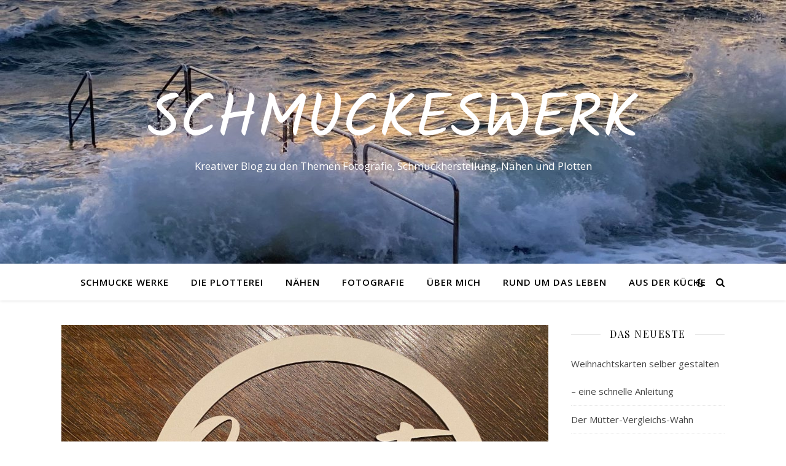

--- FILE ---
content_type: text/html; charset=UTF-8
request_url: http://schmuckeswerk.de/2021/01/
body_size: 20559
content:
<!DOCTYPE html>
<html lang="de">
<head>
	<meta charset="UTF-8">
	<meta name="viewport" content="width=device-width, initial-scale=1.0" />
	<link rel="profile" href="https://gmpg.org/xfn/11">

<title>Januar 2021 &#8211; schmuckeswerk</title>
<meta name='robots' content='max-image-preview:large' />

            <script data-no-defer="1" data-ezscrex="false" data-cfasync="false" data-pagespeed-no-defer data-cookieconsent="ignore">
                var ctPublicFunctions = {"_ajax_nonce":"808fb82df1","_rest_nonce":"10e888dd78","_ajax_url":"\/wp-admin\/admin-ajax.php","_rest_url":"http:\/\/schmuckeswerk.de\/wp-json\/","data__cookies_type":"none","data__ajax_type":"rest","text__wait_for_decoding":"Decoding the contact data, let us a few seconds to finish. Anti-Spam by CleanTalk","cookiePrefix":"","wprocket_detected":false}
            </script>
        
            <script data-no-defer="1" data-ezscrex="false" data-cfasync="false" data-pagespeed-no-defer data-cookieconsent="ignore">
                var ctPublic = {"_ajax_nonce":"808fb82df1","settings__forms__check_internal":"0","settings__forms__check_external":"0","settings__forms__search_test":"1","blog_home":"http:\/\/schmuckeswerk.de\/","pixel__setting":"3","pixel__enabled":false,"pixel__url":"https:\/\/moderate3-v4.cleantalk.org\/pixel\/d41e1d9b4400b68a5c1de85c39dca124.gif","data__email_check_before_post":"1","data__cookies_type":"none","data__key_is_ok":true,"data__visible_fields_required":true,"data__to_local_storage":{"apbct_cookies_test":"%7B%22cookies_names%22%3A%5B%22apbct_timestamp%22%2C%22apbct_site_landing_ts%22%5D%2C%22check_value%22%3A%22bac3a98eeb1ed829d0d45d521b2f3c6e%22%7D","apbct_site_landing_ts":"1768881731","apbct_timestamp":"1768881731","apbct_urls":"{\"schmuckeswerk.de\/2021\/01\/\":[1768881731]}"},"wl_brandname":"Anti-Spam by CleanTalk","wl_brandname_short":"CleanTalk","ct_checkjs_key":1401668266}
            </script>
        <link rel='dns-prefetch' href='//moderate.cleantalk.org' />
<link rel='dns-prefetch' href='//fonts.googleapis.com' />
<link rel='dns-prefetch' href='//maxcdn.bootstrapcdn.com' />
<link rel="alternate" type="application/rss+xml" title="schmuckeswerk &raquo; Feed" href="http://schmuckeswerk.de/feed/" />
<link rel="alternate" type="application/rss+xml" title="schmuckeswerk &raquo; Kommentar-Feed" href="http://schmuckeswerk.de/comments/feed/" />
<style id='wp-img-auto-sizes-contain-inline-css' type='text/css'>
img:is([sizes=auto i],[sizes^="auto," i]){contain-intrinsic-size:3000px 1500px}
/*# sourceURL=wp-img-auto-sizes-contain-inline-css */
</style>
<link rel='stylesheet' id='colorboxstyle-css' href='http://schmuckeswerk.de/wp-content/plugins/link-library/colorbox/colorbox.css?ver=6.9' type='text/css' media='all' />
<link rel='stylesheet' id='sbi_styles-css' href='http://schmuckeswerk.de/wp-content/plugins/instagram-feed/css/sbi-styles.min.css?ver=6.8.0' type='text/css' media='all' />
<style id='wp-emoji-styles-inline-css' type='text/css'>

	img.wp-smiley, img.emoji {
		display: inline !important;
		border: none !important;
		box-shadow: none !important;
		height: 1em !important;
		width: 1em !important;
		margin: 0 0.07em !important;
		vertical-align: -0.1em !important;
		background: none !important;
		padding: 0 !important;
	}
/*# sourceURL=wp-emoji-styles-inline-css */
</style>
<style id='wp-block-library-inline-css' type='text/css'>
:root{--wp-block-synced-color:#7a00df;--wp-block-synced-color--rgb:122,0,223;--wp-bound-block-color:var(--wp-block-synced-color);--wp-editor-canvas-background:#ddd;--wp-admin-theme-color:#007cba;--wp-admin-theme-color--rgb:0,124,186;--wp-admin-theme-color-darker-10:#006ba1;--wp-admin-theme-color-darker-10--rgb:0,107,160.5;--wp-admin-theme-color-darker-20:#005a87;--wp-admin-theme-color-darker-20--rgb:0,90,135;--wp-admin-border-width-focus:2px}@media (min-resolution:192dpi){:root{--wp-admin-border-width-focus:1.5px}}.wp-element-button{cursor:pointer}:root .has-very-light-gray-background-color{background-color:#eee}:root .has-very-dark-gray-background-color{background-color:#313131}:root .has-very-light-gray-color{color:#eee}:root .has-very-dark-gray-color{color:#313131}:root .has-vivid-green-cyan-to-vivid-cyan-blue-gradient-background{background:linear-gradient(135deg,#00d084,#0693e3)}:root .has-purple-crush-gradient-background{background:linear-gradient(135deg,#34e2e4,#4721fb 50%,#ab1dfe)}:root .has-hazy-dawn-gradient-background{background:linear-gradient(135deg,#faaca8,#dad0ec)}:root .has-subdued-olive-gradient-background{background:linear-gradient(135deg,#fafae1,#67a671)}:root .has-atomic-cream-gradient-background{background:linear-gradient(135deg,#fdd79a,#004a59)}:root .has-nightshade-gradient-background{background:linear-gradient(135deg,#330968,#31cdcf)}:root .has-midnight-gradient-background{background:linear-gradient(135deg,#020381,#2874fc)}:root{--wp--preset--font-size--normal:16px;--wp--preset--font-size--huge:42px}.has-regular-font-size{font-size:1em}.has-larger-font-size{font-size:2.625em}.has-normal-font-size{font-size:var(--wp--preset--font-size--normal)}.has-huge-font-size{font-size:var(--wp--preset--font-size--huge)}.has-text-align-center{text-align:center}.has-text-align-left{text-align:left}.has-text-align-right{text-align:right}.has-fit-text{white-space:nowrap!important}#end-resizable-editor-section{display:none}.aligncenter{clear:both}.items-justified-left{justify-content:flex-start}.items-justified-center{justify-content:center}.items-justified-right{justify-content:flex-end}.items-justified-space-between{justify-content:space-between}.screen-reader-text{border:0;clip-path:inset(50%);height:1px;margin:-1px;overflow:hidden;padding:0;position:absolute;width:1px;word-wrap:normal!important}.screen-reader-text:focus{background-color:#ddd;clip-path:none;color:#444;display:block;font-size:1em;height:auto;left:5px;line-height:normal;padding:15px 23px 14px;text-decoration:none;top:5px;width:auto;z-index:100000}html :where(.has-border-color){border-style:solid}html :where([style*=border-top-color]){border-top-style:solid}html :where([style*=border-right-color]){border-right-style:solid}html :where([style*=border-bottom-color]){border-bottom-style:solid}html :where([style*=border-left-color]){border-left-style:solid}html :where([style*=border-width]){border-style:solid}html :where([style*=border-top-width]){border-top-style:solid}html :where([style*=border-right-width]){border-right-style:solid}html :where([style*=border-bottom-width]){border-bottom-style:solid}html :where([style*=border-left-width]){border-left-style:solid}html :where(img[class*=wp-image-]){height:auto;max-width:100%}:where(figure){margin:0 0 1em}html :where(.is-position-sticky){--wp-admin--admin-bar--position-offset:var(--wp-admin--admin-bar--height,0px)}@media screen and (max-width:600px){html :where(.is-position-sticky){--wp-admin--admin-bar--position-offset:0px}}

/*# sourceURL=wp-block-library-inline-css */
</style><style id='wp-block-heading-inline-css' type='text/css'>
h1:where(.wp-block-heading).has-background,h2:where(.wp-block-heading).has-background,h3:where(.wp-block-heading).has-background,h4:where(.wp-block-heading).has-background,h5:where(.wp-block-heading).has-background,h6:where(.wp-block-heading).has-background{padding:1.25em 2.375em}h1.has-text-align-left[style*=writing-mode]:where([style*=vertical-lr]),h1.has-text-align-right[style*=writing-mode]:where([style*=vertical-rl]),h2.has-text-align-left[style*=writing-mode]:where([style*=vertical-lr]),h2.has-text-align-right[style*=writing-mode]:where([style*=vertical-rl]),h3.has-text-align-left[style*=writing-mode]:where([style*=vertical-lr]),h3.has-text-align-right[style*=writing-mode]:where([style*=vertical-rl]),h4.has-text-align-left[style*=writing-mode]:where([style*=vertical-lr]),h4.has-text-align-right[style*=writing-mode]:where([style*=vertical-rl]),h5.has-text-align-left[style*=writing-mode]:where([style*=vertical-lr]),h5.has-text-align-right[style*=writing-mode]:where([style*=vertical-rl]),h6.has-text-align-left[style*=writing-mode]:where([style*=vertical-lr]),h6.has-text-align-right[style*=writing-mode]:where([style*=vertical-rl]){rotate:180deg}
/*# sourceURL=http://schmuckeswerk.de/wp-includes/blocks/heading/style.min.css */
</style>
<style id='wp-block-list-inline-css' type='text/css'>
ol,ul{box-sizing:border-box}:root :where(.wp-block-list.has-background){padding:1.25em 2.375em}
/*# sourceURL=http://schmuckeswerk.de/wp-includes/blocks/list/style.min.css */
</style>
<style id='wp-block-paragraph-inline-css' type='text/css'>
.is-small-text{font-size:.875em}.is-regular-text{font-size:1em}.is-large-text{font-size:2.25em}.is-larger-text{font-size:3em}.has-drop-cap:not(:focus):first-letter{float:left;font-size:8.4em;font-style:normal;font-weight:100;line-height:.68;margin:.05em .1em 0 0;text-transform:uppercase}body.rtl .has-drop-cap:not(:focus):first-letter{float:none;margin-left:.1em}p.has-drop-cap.has-background{overflow:hidden}:root :where(p.has-background){padding:1.25em 2.375em}:where(p.has-text-color:not(.has-link-color)) a{color:inherit}p.has-text-align-left[style*="writing-mode:vertical-lr"],p.has-text-align-right[style*="writing-mode:vertical-rl"]{rotate:180deg}
/*# sourceURL=http://schmuckeswerk.de/wp-includes/blocks/paragraph/style.min.css */
</style>
<style id='global-styles-inline-css' type='text/css'>
:root{--wp--preset--aspect-ratio--square: 1;--wp--preset--aspect-ratio--4-3: 4/3;--wp--preset--aspect-ratio--3-4: 3/4;--wp--preset--aspect-ratio--3-2: 3/2;--wp--preset--aspect-ratio--2-3: 2/3;--wp--preset--aspect-ratio--16-9: 16/9;--wp--preset--aspect-ratio--9-16: 9/16;--wp--preset--color--black: #000000;--wp--preset--color--cyan-bluish-gray: #abb8c3;--wp--preset--color--white: #ffffff;--wp--preset--color--pale-pink: #f78da7;--wp--preset--color--vivid-red: #cf2e2e;--wp--preset--color--luminous-vivid-orange: #ff6900;--wp--preset--color--luminous-vivid-amber: #fcb900;--wp--preset--color--light-green-cyan: #7bdcb5;--wp--preset--color--vivid-green-cyan: #00d084;--wp--preset--color--pale-cyan-blue: #8ed1fc;--wp--preset--color--vivid-cyan-blue: #0693e3;--wp--preset--color--vivid-purple: #9b51e0;--wp--preset--gradient--vivid-cyan-blue-to-vivid-purple: linear-gradient(135deg,rgb(6,147,227) 0%,rgb(155,81,224) 100%);--wp--preset--gradient--light-green-cyan-to-vivid-green-cyan: linear-gradient(135deg,rgb(122,220,180) 0%,rgb(0,208,130) 100%);--wp--preset--gradient--luminous-vivid-amber-to-luminous-vivid-orange: linear-gradient(135deg,rgb(252,185,0) 0%,rgb(255,105,0) 100%);--wp--preset--gradient--luminous-vivid-orange-to-vivid-red: linear-gradient(135deg,rgb(255,105,0) 0%,rgb(207,46,46) 100%);--wp--preset--gradient--very-light-gray-to-cyan-bluish-gray: linear-gradient(135deg,rgb(238,238,238) 0%,rgb(169,184,195) 100%);--wp--preset--gradient--cool-to-warm-spectrum: linear-gradient(135deg,rgb(74,234,220) 0%,rgb(151,120,209) 20%,rgb(207,42,186) 40%,rgb(238,44,130) 60%,rgb(251,105,98) 80%,rgb(254,248,76) 100%);--wp--preset--gradient--blush-light-purple: linear-gradient(135deg,rgb(255,206,236) 0%,rgb(152,150,240) 100%);--wp--preset--gradient--blush-bordeaux: linear-gradient(135deg,rgb(254,205,165) 0%,rgb(254,45,45) 50%,rgb(107,0,62) 100%);--wp--preset--gradient--luminous-dusk: linear-gradient(135deg,rgb(255,203,112) 0%,rgb(199,81,192) 50%,rgb(65,88,208) 100%);--wp--preset--gradient--pale-ocean: linear-gradient(135deg,rgb(255,245,203) 0%,rgb(182,227,212) 50%,rgb(51,167,181) 100%);--wp--preset--gradient--electric-grass: linear-gradient(135deg,rgb(202,248,128) 0%,rgb(113,206,126) 100%);--wp--preset--gradient--midnight: linear-gradient(135deg,rgb(2,3,129) 0%,rgb(40,116,252) 100%);--wp--preset--font-size--small: 13px;--wp--preset--font-size--medium: 20px;--wp--preset--font-size--large: 36px;--wp--preset--font-size--x-large: 42px;--wp--preset--spacing--20: 0.44rem;--wp--preset--spacing--30: 0.67rem;--wp--preset--spacing--40: 1rem;--wp--preset--spacing--50: 1.5rem;--wp--preset--spacing--60: 2.25rem;--wp--preset--spacing--70: 3.38rem;--wp--preset--spacing--80: 5.06rem;--wp--preset--shadow--natural: 6px 6px 9px rgba(0, 0, 0, 0.2);--wp--preset--shadow--deep: 12px 12px 50px rgba(0, 0, 0, 0.4);--wp--preset--shadow--sharp: 6px 6px 0px rgba(0, 0, 0, 0.2);--wp--preset--shadow--outlined: 6px 6px 0px -3px rgb(255, 255, 255), 6px 6px rgb(0, 0, 0);--wp--preset--shadow--crisp: 6px 6px 0px rgb(0, 0, 0);}:where(.is-layout-flex){gap: 0.5em;}:where(.is-layout-grid){gap: 0.5em;}body .is-layout-flex{display: flex;}.is-layout-flex{flex-wrap: wrap;align-items: center;}.is-layout-flex > :is(*, div){margin: 0;}body .is-layout-grid{display: grid;}.is-layout-grid > :is(*, div){margin: 0;}:where(.wp-block-columns.is-layout-flex){gap: 2em;}:where(.wp-block-columns.is-layout-grid){gap: 2em;}:where(.wp-block-post-template.is-layout-flex){gap: 1.25em;}:where(.wp-block-post-template.is-layout-grid){gap: 1.25em;}.has-black-color{color: var(--wp--preset--color--black) !important;}.has-cyan-bluish-gray-color{color: var(--wp--preset--color--cyan-bluish-gray) !important;}.has-white-color{color: var(--wp--preset--color--white) !important;}.has-pale-pink-color{color: var(--wp--preset--color--pale-pink) !important;}.has-vivid-red-color{color: var(--wp--preset--color--vivid-red) !important;}.has-luminous-vivid-orange-color{color: var(--wp--preset--color--luminous-vivid-orange) !important;}.has-luminous-vivid-amber-color{color: var(--wp--preset--color--luminous-vivid-amber) !important;}.has-light-green-cyan-color{color: var(--wp--preset--color--light-green-cyan) !important;}.has-vivid-green-cyan-color{color: var(--wp--preset--color--vivid-green-cyan) !important;}.has-pale-cyan-blue-color{color: var(--wp--preset--color--pale-cyan-blue) !important;}.has-vivid-cyan-blue-color{color: var(--wp--preset--color--vivid-cyan-blue) !important;}.has-vivid-purple-color{color: var(--wp--preset--color--vivid-purple) !important;}.has-black-background-color{background-color: var(--wp--preset--color--black) !important;}.has-cyan-bluish-gray-background-color{background-color: var(--wp--preset--color--cyan-bluish-gray) !important;}.has-white-background-color{background-color: var(--wp--preset--color--white) !important;}.has-pale-pink-background-color{background-color: var(--wp--preset--color--pale-pink) !important;}.has-vivid-red-background-color{background-color: var(--wp--preset--color--vivid-red) !important;}.has-luminous-vivid-orange-background-color{background-color: var(--wp--preset--color--luminous-vivid-orange) !important;}.has-luminous-vivid-amber-background-color{background-color: var(--wp--preset--color--luminous-vivid-amber) !important;}.has-light-green-cyan-background-color{background-color: var(--wp--preset--color--light-green-cyan) !important;}.has-vivid-green-cyan-background-color{background-color: var(--wp--preset--color--vivid-green-cyan) !important;}.has-pale-cyan-blue-background-color{background-color: var(--wp--preset--color--pale-cyan-blue) !important;}.has-vivid-cyan-blue-background-color{background-color: var(--wp--preset--color--vivid-cyan-blue) !important;}.has-vivid-purple-background-color{background-color: var(--wp--preset--color--vivid-purple) !important;}.has-black-border-color{border-color: var(--wp--preset--color--black) !important;}.has-cyan-bluish-gray-border-color{border-color: var(--wp--preset--color--cyan-bluish-gray) !important;}.has-white-border-color{border-color: var(--wp--preset--color--white) !important;}.has-pale-pink-border-color{border-color: var(--wp--preset--color--pale-pink) !important;}.has-vivid-red-border-color{border-color: var(--wp--preset--color--vivid-red) !important;}.has-luminous-vivid-orange-border-color{border-color: var(--wp--preset--color--luminous-vivid-orange) !important;}.has-luminous-vivid-amber-border-color{border-color: var(--wp--preset--color--luminous-vivid-amber) !important;}.has-light-green-cyan-border-color{border-color: var(--wp--preset--color--light-green-cyan) !important;}.has-vivid-green-cyan-border-color{border-color: var(--wp--preset--color--vivid-green-cyan) !important;}.has-pale-cyan-blue-border-color{border-color: var(--wp--preset--color--pale-cyan-blue) !important;}.has-vivid-cyan-blue-border-color{border-color: var(--wp--preset--color--vivid-cyan-blue) !important;}.has-vivid-purple-border-color{border-color: var(--wp--preset--color--vivid-purple) !important;}.has-vivid-cyan-blue-to-vivid-purple-gradient-background{background: var(--wp--preset--gradient--vivid-cyan-blue-to-vivid-purple) !important;}.has-light-green-cyan-to-vivid-green-cyan-gradient-background{background: var(--wp--preset--gradient--light-green-cyan-to-vivid-green-cyan) !important;}.has-luminous-vivid-amber-to-luminous-vivid-orange-gradient-background{background: var(--wp--preset--gradient--luminous-vivid-amber-to-luminous-vivid-orange) !important;}.has-luminous-vivid-orange-to-vivid-red-gradient-background{background: var(--wp--preset--gradient--luminous-vivid-orange-to-vivid-red) !important;}.has-very-light-gray-to-cyan-bluish-gray-gradient-background{background: var(--wp--preset--gradient--very-light-gray-to-cyan-bluish-gray) !important;}.has-cool-to-warm-spectrum-gradient-background{background: var(--wp--preset--gradient--cool-to-warm-spectrum) !important;}.has-blush-light-purple-gradient-background{background: var(--wp--preset--gradient--blush-light-purple) !important;}.has-blush-bordeaux-gradient-background{background: var(--wp--preset--gradient--blush-bordeaux) !important;}.has-luminous-dusk-gradient-background{background: var(--wp--preset--gradient--luminous-dusk) !important;}.has-pale-ocean-gradient-background{background: var(--wp--preset--gradient--pale-ocean) !important;}.has-electric-grass-gradient-background{background: var(--wp--preset--gradient--electric-grass) !important;}.has-midnight-gradient-background{background: var(--wp--preset--gradient--midnight) !important;}.has-small-font-size{font-size: var(--wp--preset--font-size--small) !important;}.has-medium-font-size{font-size: var(--wp--preset--font-size--medium) !important;}.has-large-font-size{font-size: var(--wp--preset--font-size--large) !important;}.has-x-large-font-size{font-size: var(--wp--preset--font-size--x-large) !important;}
/*# sourceURL=global-styles-inline-css */
</style>

<style id='classic-theme-styles-inline-css' type='text/css'>
/*! This file is auto-generated */
.wp-block-button__link{color:#fff;background-color:#32373c;border-radius:9999px;box-shadow:none;text-decoration:none;padding:calc(.667em + 2px) calc(1.333em + 2px);font-size:1.125em}.wp-block-file__button{background:#32373c;color:#fff;text-decoration:none}
/*# sourceURL=/wp-includes/css/classic-themes.min.css */
</style>
<link rel='stylesheet' id='advanced-page-visit-counter-css' href='http://schmuckeswerk.de/wp-content/plugins/advanced-page-visit-counter/public/css/advanced-page-visit-counter-public.css?ver=8.0.6' type='text/css' media='all' />
<link rel='stylesheet' id='ct_public_css-css' href='http://schmuckeswerk.de/wp-content/plugins/cleantalk-spam-protect/css/cleantalk-public.min.css?ver=6.20' type='text/css' media='all' />
<link rel='stylesheet' id='thumbs_rating_styles-css' href='http://schmuckeswerk.de/wp-content/plugins/link-library/upvote-downvote/css/style.css?ver=1.0.0' type='text/css' media='all' />
<link rel='stylesheet' id='ashe-style-css' href='http://schmuckeswerk.de/wp-content/themes/ashe/style.css?ver=1.9.7' type='text/css' media='all' />
<link rel='stylesheet' id='fontawesome-css' href='http://schmuckeswerk.de/wp-content/themes/ashe/assets/css/font-awesome.css?ver=6.9' type='text/css' media='all' />
<link rel='stylesheet' id='fontello-css' href='http://schmuckeswerk.de/wp-content/themes/ashe/assets/css/fontello.css?ver=6.9' type='text/css' media='all' />
<link rel='stylesheet' id='slick-css' href='http://schmuckeswerk.de/wp-content/themes/ashe/assets/css/slick.css?ver=6.9' type='text/css' media='all' />
<link rel='stylesheet' id='scrollbar-css' href='http://schmuckeswerk.de/wp-content/themes/ashe/assets/css/perfect-scrollbar.css?ver=6.9' type='text/css' media='all' />
<link rel='stylesheet' id='ashe-responsive-css' href='http://schmuckeswerk.de/wp-content/themes/ashe/assets/css/responsive.css?ver=1.9.7' type='text/css' media='all' />
<link rel='stylesheet' id='ashe-playfair-font-css' href='//fonts.googleapis.com/css?family=Playfair+Display%3A400%2C700&#038;ver=1.0.0' type='text/css' media='all' />
<link rel='stylesheet' id='ashe-opensans-font-css' href='//fonts.googleapis.com/css?family=Open+Sans%3A400italic%2C400%2C600italic%2C600%2C700italic%2C700&#038;ver=1.0.0' type='text/css' media='all' />
<link rel='stylesheet' id='ashe-kalam-font-css' href='//fonts.googleapis.com/css?family=Kalam&#038;ver=1.0.0' type='text/css' media='all' />
<link rel='stylesheet' id='cff-css' href='http://schmuckeswerk.de/wp-content/plugins/custom-facebook-feed/assets/css/cff-style.min.css?ver=4.2' type='text/css' media='all' />
<link rel='stylesheet' id='sb-font-awesome-css' href='https://maxcdn.bootstrapcdn.com/font-awesome/4.7.0/css/font-awesome.min.css?ver=6.9' type='text/css' media='all' />
<link rel='stylesheet' id='recent-posts-widget-with-thumbnails-public-style-css' href='http://schmuckeswerk.de/wp-content/plugins/recent-posts-widget-with-thumbnails/public.css?ver=7.1.1' type='text/css' media='all' />
<script type="text/javascript" src="http://schmuckeswerk.de/wp-includes/js/jquery/jquery.min.js?ver=3.7.1" id="jquery-core-js"></script>
<script type="text/javascript" src="http://schmuckeswerk.de/wp-includes/js/jquery/jquery-migrate.min.js?ver=3.4.1" id="jquery-migrate-js"></script>
<script type="text/javascript" src="http://schmuckeswerk.de/wp-content/plugins/link-library/colorbox/jquery.colorbox-min.js?ver=1.3.9" id="colorbox-js"></script>
<script type="text/javascript" id="advanced-page-visit-counter-js-extra">
/* <![CDATA[ */
var apvc_rest = {"ap_rest_url":"http://schmuckeswerk.de/wp-json/","wp_rest":"10e888dd78","ap_cpt":"post"};
//# sourceURL=advanced-page-visit-counter-js-extra
/* ]]> */
</script>
<script type="text/javascript" src="http://schmuckeswerk.de/wp-content/plugins/advanced-page-visit-counter/public/js/advanced-page-visit-counter-public.js?ver=8.0.6" id="advanced-page-visit-counter-js"></script>
<script type="text/javascript" data-pagespeed-no-defer src="http://schmuckeswerk.de/wp-content/plugins/cleantalk-spam-protect/js/apbct-public-bundle.min.js?ver=6.20" id="ct_public_functions-js"></script>
<script type="text/javascript" src="https://moderate.cleantalk.org/ct-bot-detector-wrapper.js" id="ct_bot_detector-js"></script>
<script type="text/javascript" id="thumbs_rating_scripts-js-extra">
/* <![CDATA[ */
var thumbs_rating_ajax = {"ajax_url":"http://schmuckeswerk.de/wp-admin/admin-ajax.php","nonce":"dd52085958"};
//# sourceURL=thumbs_rating_scripts-js-extra
/* ]]> */
</script>
<script type="text/javascript" src="http://schmuckeswerk.de/wp-content/plugins/link-library/upvote-downvote/js/general.js?ver=4.0.1" id="thumbs_rating_scripts-js"></script>
<link rel="https://api.w.org/" href="http://schmuckeswerk.de/wp-json/" /><link rel="EditURI" type="application/rsd+xml" title="RSD" href="http://schmuckeswerk.de/xmlrpc.php?rsd" />
<meta name="generator" content="WordPress 6.9" />
<style id="ashe_dynamic_css">#top-bar {background-color: #ffffff;}#top-bar a {color: #000000;}#top-bar a:hover,#top-bar li.current-menu-item > a,#top-bar li.current-menu-ancestor > a,#top-bar .sub-menu li.current-menu-item > a,#top-bar .sub-menu li.current-menu-ancestor> a {color: #ca9b52;}#top-menu .sub-menu,#top-menu .sub-menu a {background-color: #ffffff;border-color: rgba(0,0,0, 0.05);}@media screen and ( max-width: 979px ) {.top-bar-socials {float: none !important;}.top-bar-socials a {line-height: 40px !important;}}.header-logo a,.site-description {color: #ffffff;}.entry-header {background-color: #ffffff;}#main-nav {background-color: #ffffff;box-shadow: 0px 1px 5px rgba(0,0,0, 0.1);}#featured-links h6 {background-color: rgba(255,255,255, 0.85);color: #000000;}#main-nav a,#main-nav i,#main-nav #s {color: #000000;}.main-nav-sidebar span,.sidebar-alt-close-btn span {background-color: #000000;}#main-nav a:hover,#main-nav i:hover,#main-nav li.current-menu-item > a,#main-nav li.current-menu-ancestor > a,#main-nav .sub-menu li.current-menu-item > a,#main-nav .sub-menu li.current-menu-ancestor> a {color: #ca9b52;}.main-nav-sidebar:hover span {background-color: #ca9b52;}#main-menu .sub-menu,#main-menu .sub-menu a {background-color: #ffffff;border-color: rgba(0,0,0, 0.05);}#main-nav #s {background-color: #ffffff;}#main-nav #s::-webkit-input-placeholder { /* Chrome/Opera/Safari */color: rgba(0,0,0, 0.7);}#main-nav #s::-moz-placeholder { /* Firefox 19+ */color: rgba(0,0,0, 0.7);}#main-nav #s:-ms-input-placeholder { /* IE 10+ */color: rgba(0,0,0, 0.7);}#main-nav #s:-moz-placeholder { /* Firefox 18- */color: rgba(0,0,0, 0.7);}/* Background */.sidebar-alt,#featured-links,.main-content,.featured-slider-area,.page-content select,.page-content input,.page-content textarea {background-color: #ffffff;}/* Text */.page-content,.page-content select,.page-content input,.page-content textarea,.page-content .post-author a,.page-content .ashe-widget a,.page-content .comment-author {color: #464646;}/* Title */.page-content h1,.page-content h2,.page-content h3,.page-content h4,.page-content h5,.page-content h6,.page-content .post-title a,.page-content .author-description h4 a,.page-content .related-posts h4 a,.page-content .blog-pagination .previous-page a,.page-content .blog-pagination .next-page a,blockquote,.page-content .post-share a {color: #030303;}.page-content .post-title a:hover {color: rgba(3,3,3, 0.75);}/* Meta */.page-content .post-date,.page-content .post-comments,.page-content .post-author,.page-content [data-layout*="list"] .post-author a,.page-content .related-post-date,.page-content .comment-meta a,.page-content .author-share a,.page-content .post-tags a,.page-content .tagcloud a,.widget_categories li,.widget_archive li,.ahse-subscribe-box p,.rpwwt-post-author,.rpwwt-post-categories,.rpwwt-post-date,.rpwwt-post-comments-number {color: #a1a1a1;}.page-content input::-webkit-input-placeholder { /* Chrome/Opera/Safari */color: #a1a1a1;}.page-content input::-moz-placeholder { /* Firefox 19+ */color: #a1a1a1;}.page-content input:-ms-input-placeholder { /* IE 10+ */color: #a1a1a1;}.page-content input:-moz-placeholder { /* Firefox 18- */color: #a1a1a1;}/* Accent */a,.post-categories,.page-content .ashe-widget.widget_text a {color: #ca9b52;}/* Disable TMP.page-content .elementor a,.page-content .elementor a:hover {color: inherit;}*/.ps-container > .ps-scrollbar-y-rail > .ps-scrollbar-y {background: #ca9b52;}a:not(.header-logo-a):hover {color: rgba(202,155,82, 0.8);}blockquote {border-color: #ca9b52;}/* Selection */::-moz-selection {color: #ffffff;background: #ca9b52;}::selection {color: #ffffff;background: #ca9b52;}/* Border */.page-content .post-footer,[data-layout*="list"] .blog-grid > li,.page-content .author-description,.page-content .related-posts,.page-content .entry-comments,.page-content .ashe-widget li,.page-content #wp-calendar,.page-content #wp-calendar caption,.page-content #wp-calendar tbody td,.page-content .widget_nav_menu li a,.page-content .tagcloud a,.page-content select,.page-content input,.page-content textarea,.widget-title h2:before,.widget-title h2:after,.post-tags a,.gallery-caption,.wp-caption-text,table tr,table th,table td,pre,.category-description {border-color: #e8e8e8;}hr {background-color: #e8e8e8;}/* Buttons */.widget_search i,.widget_search #searchsubmit,.wp-block-search button,.single-navigation i,.page-content .submit,.page-content .blog-pagination.numeric a,.page-content .blog-pagination.load-more a,.page-content .ashe-subscribe-box input[type="submit"],.page-content .widget_wysija input[type="submit"],.page-content .post-password-form input[type="submit"],.page-content .wpcf7 [type="submit"] {color: #ffffff;background-color: #333333;}.single-navigation i:hover,.page-content .submit:hover,.ashe-boxed-style .page-content .submit:hover,.page-content .blog-pagination.numeric a:hover,.ashe-boxed-style .page-content .blog-pagination.numeric a:hover,.page-content .blog-pagination.numeric span,.page-content .blog-pagination.load-more a:hover,.page-content .ashe-subscribe-box input[type="submit"]:hover,.page-content .widget_wysija input[type="submit"]:hover,.page-content .post-password-form input[type="submit"]:hover,.page-content .wpcf7 [type="submit"]:hover {color: #ffffff;background-color: #ca9b52;}/* Image Overlay */.image-overlay,#infscr-loading,.page-content h4.image-overlay {color: #ffffff;background-color: rgba(73,73,73, 0.3);}.image-overlay a,.post-slider .prev-arrow,.post-slider .next-arrow,.page-content .image-overlay a,#featured-slider .slick-arrow,#featured-slider .slider-dots {color: #ffffff;}.slide-caption {background: rgba(255,255,255, 0.95);}#featured-slider .slick-active {background: #ffffff;}#page-footer,#page-footer select,#page-footer input,#page-footer textarea {background-color: #f6f6f6;color: #333333;}#page-footer,#page-footer a,#page-footer select,#page-footer input,#page-footer textarea {color: #333333;}#page-footer #s::-webkit-input-placeholder { /* Chrome/Opera/Safari */color: #333333;}#page-footer #s::-moz-placeholder { /* Firefox 19+ */color: #333333;}#page-footer #s:-ms-input-placeholder { /* IE 10+ */color: #333333;}#page-footer #s:-moz-placeholder { /* Firefox 18- */color: #333333;}/* Title */#page-footer h1,#page-footer h2,#page-footer h3,#page-footer h4,#page-footer h5,#page-footer h6 {color: #111111;}#page-footer a:hover {color: #ca9b52;}/* Border */#page-footer a,#page-footer .ashe-widget li,#page-footer #wp-calendar,#page-footer #wp-calendar caption,#page-footer #wp-calendar tbody td,#page-footer .widget_nav_menu li a,#page-footer select,#page-footer input,#page-footer textarea,#page-footer .widget-title h2:before,#page-footer .widget-title h2:after,.footer-widgets {border-color: #e0dbdb;}#page-footer hr {background-color: #e0dbdb;}.ashe-preloader-wrap {background-color: #ffffff;}@media screen and ( max-width: 768px ) {#featured-links {display: none;}}@media screen and ( max-width: 640px ) {.related-posts {display: none;}}.header-logo a {font-family: 'Kalam';}#top-menu li a {font-family: 'Open Sans';}#main-menu li a {font-family: 'Open Sans';}#mobile-menu li,.mobile-menu-btn a {font-family: 'Open Sans';}#top-menu li a,#main-menu li a,#mobile-menu li,.mobile-menu-btn a {text-transform: uppercase;}.boxed-wrapper {max-width: 1160px;}.sidebar-alt {max-width: 320px;left: -320px; padding: 85px 35px 0px;}.sidebar-left,.sidebar-right {width: 287px;}.main-container {width: calc(100% - 287px);width: -webkit-calc(100% - 287px);}#top-bar > div,#main-nav > div,#featured-links,.main-content,.page-footer-inner,.featured-slider-area.boxed-wrapper {padding-left: 40px;padding-right: 40px;}#top-menu {float: left;}.top-bar-socials {float: right;}.entry-header {height: 500px;background-image:url(http://schmuckeswerk.de/wp-content/uploads/2021/01/cropped-IMG_9950-scaled-1.jpeg);background-size: initial;}.logo-img {max-width: 500px;}.mini-logo a {max-width: 70px;}#main-nav {text-align: center;}.main-nav-sidebar {position: absolute;top: 0px;left: 40px;z-index: 1;}.main-nav-icons {position: absolute;top: 0px;right: 40px;z-index: 2;}.mini-logo {position: absolute;left: auto;top: 0;}.main-nav-sidebar ~ .mini-logo {margin-left: 30px;}#featured-links .featured-link {margin-right: 20px;}#featured-links .featured-link:last-of-type {margin-right: 0;}#featured-links .featured-link {width: calc( (100% - -20px) / 0 - 1px);width: -webkit-calc( (100% - -20px) / 0- 1px);}.featured-link:nth-child(1) .cv-inner {display: none;}.featured-link:nth-child(2) .cv-inner {display: none;}.featured-link:nth-child(3) .cv-inner {display: none;}.blog-grid > li {width: 100%;margin-bottom: 30px;}.sidebar-right {padding-left: 37px;}.footer-widgets > .ashe-widget {width: 30%;margin-right: 5%;}.footer-widgets > .ashe-widget:nth-child(3n+3) {margin-right: 0;}.footer-widgets > .ashe-widget:nth-child(3n+4) {clear: both;}.copyright-info {float: right;}.footer-socials {float: left;}.woocommerce div.product .stock,.woocommerce div.product p.price,.woocommerce div.product span.price,.woocommerce ul.products li.product .price,.woocommerce-Reviews .woocommerce-review__author,.woocommerce form .form-row .required,.woocommerce form .form-row.woocommerce-invalid label,.woocommerce .page-content div.product .woocommerce-tabs ul.tabs li a {color: #464646;}.woocommerce a.remove:hover {color: #464646 !important;}.woocommerce a.remove,.woocommerce .product_meta,.page-content .woocommerce-breadcrumb,.page-content .woocommerce-review-link,.page-content .woocommerce-breadcrumb a,.page-content .woocommerce-MyAccount-navigation-link a,.woocommerce .woocommerce-info:before,.woocommerce .page-content .woocommerce-result-count,.woocommerce-page .page-content .woocommerce-result-count,.woocommerce-Reviews .woocommerce-review__published-date,.woocommerce .product_list_widget .quantity,.woocommerce .widget_products .amount,.woocommerce .widget_price_filter .price_slider_amount,.woocommerce .widget_recently_viewed_products .amount,.woocommerce .widget_top_rated_products .amount,.woocommerce .widget_recent_reviews .reviewer {color: #a1a1a1;}.woocommerce a.remove {color: #a1a1a1 !important;}p.demo_store,.woocommerce-store-notice,.woocommerce span.onsale { background-color: #ca9b52;}.woocommerce .star-rating::before,.woocommerce .star-rating span::before,.woocommerce .page-content ul.products li.product .button,.page-content .woocommerce ul.products li.product .button,.page-content .woocommerce-MyAccount-navigation-link.is-active a,.page-content .woocommerce-MyAccount-navigation-link a:hover { color: #ca9b52;}.woocommerce form.login,.woocommerce form.register,.woocommerce-account fieldset,.woocommerce form.checkout_coupon,.woocommerce .woocommerce-info,.woocommerce .woocommerce-error,.woocommerce .woocommerce-message,.woocommerce .widget_shopping_cart .total,.woocommerce.widget_shopping_cart .total,.woocommerce-Reviews .comment_container,.woocommerce-cart #payment ul.payment_methods,#add_payment_method #payment ul.payment_methods,.woocommerce-checkout #payment ul.payment_methods,.woocommerce div.product .woocommerce-tabs ul.tabs::before,.woocommerce div.product .woocommerce-tabs ul.tabs::after,.woocommerce div.product .woocommerce-tabs ul.tabs li,.woocommerce .woocommerce-MyAccount-navigation-link,.select2-container--default .select2-selection--single {border-color: #e8e8e8;}.woocommerce-cart #payment,#add_payment_method #payment,.woocommerce-checkout #payment,.woocommerce .woocommerce-info,.woocommerce .woocommerce-error,.woocommerce .woocommerce-message,.woocommerce div.product .woocommerce-tabs ul.tabs li {background-color: rgba(232,232,232, 0.3);}.woocommerce-cart #payment div.payment_box::before,#add_payment_method #payment div.payment_box::before,.woocommerce-checkout #payment div.payment_box::before {border-color: rgba(232,232,232, 0.5);}.woocommerce-cart #payment div.payment_box,#add_payment_method #payment div.payment_box,.woocommerce-checkout #payment div.payment_box {background-color: rgba(232,232,232, 0.5);}.page-content .woocommerce input.button,.page-content .woocommerce a.button,.page-content .woocommerce a.button.alt,.page-content .woocommerce button.button.alt,.page-content .woocommerce input.button.alt,.page-content .woocommerce #respond input#submit.alt,.woocommerce .page-content .widget_product_search input[type="submit"],.woocommerce .page-content .woocommerce-message .button,.woocommerce .page-content a.button.alt,.woocommerce .page-content button.button.alt,.woocommerce .page-content #respond input#submit,.woocommerce .page-content .widget_price_filter .button,.woocommerce .page-content .woocommerce-message .button,.woocommerce-page .page-content .woocommerce-message .button,.woocommerce .page-content nav.woocommerce-pagination ul li a,.woocommerce .page-content nav.woocommerce-pagination ul li span {color: #ffffff;background-color: #333333;}.page-content .woocommerce input.button:hover,.page-content .woocommerce a.button:hover,.page-content .woocommerce a.button.alt:hover,.ashe-boxed-style .page-content .woocommerce a.button.alt:hover,.page-content .woocommerce button.button.alt:hover,.page-content .woocommerce input.button.alt:hover,.page-content .woocommerce #respond input#submit.alt:hover,.woocommerce .page-content .woocommerce-message .button:hover,.woocommerce .page-content a.button.alt:hover,.woocommerce .page-content button.button.alt:hover,.ashe-boxed-style.woocommerce .page-content button.button.alt:hover,.ashe-boxed-style.woocommerce .page-content #respond input#submit:hover,.woocommerce .page-content #respond input#submit:hover,.woocommerce .page-content .widget_price_filter .button:hover,.woocommerce .page-content .woocommerce-message .button:hover,.woocommerce-page .page-content .woocommerce-message .button:hover,.woocommerce .page-content nav.woocommerce-pagination ul li a:hover,.woocommerce .page-content nav.woocommerce-pagination ul li span.current {color: #ffffff;background-color: #ca9b52;}.woocommerce .page-content nav.woocommerce-pagination ul li a.prev,.woocommerce .page-content nav.woocommerce-pagination ul li a.next {color: #333333;}.woocommerce .page-content nav.woocommerce-pagination ul li a.prev:hover,.woocommerce .page-content nav.woocommerce-pagination ul li a.next:hover {color: #ca9b52;}.woocommerce .page-content nav.woocommerce-pagination ul li a.prev:after,.woocommerce .page-content nav.woocommerce-pagination ul li a.next:after {color: #ffffff;}.woocommerce .page-content nav.woocommerce-pagination ul li a.prev:hover:after,.woocommerce .page-content nav.woocommerce-pagination ul li a.next:hover:after {color: #ffffff;}.cssload-cube{background-color:#333333;width:9px;height:9px;position:absolute;margin:auto;animation:cssload-cubemove 2s infinite ease-in-out;-o-animation:cssload-cubemove 2s infinite ease-in-out;-ms-animation:cssload-cubemove 2s infinite ease-in-out;-webkit-animation:cssload-cubemove 2s infinite ease-in-out;-moz-animation:cssload-cubemove 2s infinite ease-in-out}.cssload-cube1{left:13px;top:0;animation-delay:.1s;-o-animation-delay:.1s;-ms-animation-delay:.1s;-webkit-animation-delay:.1s;-moz-animation-delay:.1s}.cssload-cube2{left:25px;top:0;animation-delay:.2s;-o-animation-delay:.2s;-ms-animation-delay:.2s;-webkit-animation-delay:.2s;-moz-animation-delay:.2s}.cssload-cube3{left:38px;top:0;animation-delay:.3s;-o-animation-delay:.3s;-ms-animation-delay:.3s;-webkit-animation-delay:.3s;-moz-animation-delay:.3s}.cssload-cube4{left:0;top:13px;animation-delay:.1s;-o-animation-delay:.1s;-ms-animation-delay:.1s;-webkit-animation-delay:.1s;-moz-animation-delay:.1s}.cssload-cube5{left:13px;top:13px;animation-delay:.2s;-o-animation-delay:.2s;-ms-animation-delay:.2s;-webkit-animation-delay:.2s;-moz-animation-delay:.2s}.cssload-cube6{left:25px;top:13px;animation-delay:.3s;-o-animation-delay:.3s;-ms-animation-delay:.3s;-webkit-animation-delay:.3s;-moz-animation-delay:.3s}.cssload-cube7{left:38px;top:13px;animation-delay:.4s;-o-animation-delay:.4s;-ms-animation-delay:.4s;-webkit-animation-delay:.4s;-moz-animation-delay:.4s}.cssload-cube8{left:0;top:25px;animation-delay:.2s;-o-animation-delay:.2s;-ms-animation-delay:.2s;-webkit-animation-delay:.2s;-moz-animation-delay:.2s}.cssload-cube9{left:13px;top:25px;animation-delay:.3s;-o-animation-delay:.3s;-ms-animation-delay:.3s;-webkit-animation-delay:.3s;-moz-animation-delay:.3s}.cssload-cube10{left:25px;top:25px;animation-delay:.4s;-o-animation-delay:.4s;-ms-animation-delay:.4s;-webkit-animation-delay:.4s;-moz-animation-delay:.4s}.cssload-cube11{left:38px;top:25px;animation-delay:.5s;-o-animation-delay:.5s;-ms-animation-delay:.5s;-webkit-animation-delay:.5s;-moz-animation-delay:.5s}.cssload-cube12{left:0;top:38px;animation-delay:.3s;-o-animation-delay:.3s;-ms-animation-delay:.3s;-webkit-animation-delay:.3s;-moz-animation-delay:.3s}.cssload-cube13{left:13px;top:38px;animation-delay:.4s;-o-animation-delay:.4s;-ms-animation-delay:.4s;-webkit-animation-delay:.4s;-moz-animation-delay:.4s}.cssload-cube14{left:25px;top:38px;animation-delay:.5s;-o-animation-delay:.5s;-ms-animation-delay:.5s;-webkit-animation-delay:.5s;-moz-animation-delay:.5s}.cssload-cube15{left:38px;top:38px;animation-delay:.6s;-o-animation-delay:.6s;-ms-animation-delay:.6s;-webkit-animation-delay:.6s;-moz-animation-delay:.6s}.cssload-spinner{margin:auto;width:49px;height:49px;position:relative}@keyframes cssload-cubemove{35%{transform:scale(0.005)}50%{transform:scale(1.7)}65%{transform:scale(0.005)}}@-o-keyframes cssload-cubemove{35%{-o-transform:scale(0.005)}50%{-o-transform:scale(1.7)}65%{-o-transform:scale(0.005)}}@-ms-keyframes cssload-cubemove{35%{-ms-transform:scale(0.005)}50%{-ms-transform:scale(1.7)}65%{-ms-transform:scale(0.005)}}@-webkit-keyframes cssload-cubemove{35%{-webkit-transform:scale(0.005)}50%{-webkit-transform:scale(1.7)}65%{-webkit-transform:scale(0.005)}}@-moz-keyframes cssload-cubemove{35%{-moz-transform:scale(0.005)}50%{-moz-transform:scale(1.7)}65%{-moz-transform:scale(0.005)}}</style><style id="ashe_theme_styles"></style><style type="text/css">.recentcomments a{display:inline !important;padding:0 !important;margin:0 !important;}</style><style type="text/css" id="custom-background-css">
body.custom-background { background-color: #ffffff; }
</style>
	</head>

<body class="archive date custom-background wp-embed-responsive wp-theme-ashe">
	
	<!-- Preloader -->
	
	<!-- Page Wrapper -->
	<div id="page-wrap">

		<!-- Boxed Wrapper -->
		<div id="page-header" >

		
	<div class="entry-header">
		<div class="cv-outer">
		<div class="cv-inner">
			<div class="header-logo">
				
									
										<a href="http://schmuckeswerk.de/" class="header-logo-a">schmuckeswerk</a>
					
								
				<p class="site-description">Kreativer Blog zu den Themen Fotografie, Schmuckherstellung, Nähen und Plotten</p>
				
			</div>
		</div>
		</div>
	</div>


<div id="main-nav" class="clear-fix">

	<div class="boxed-wrapper">	
		
		<!-- Alt Sidebar Icon -->
		
		<!-- Mini Logo -->
		
		<!-- Icons -->
		<div class="main-nav-icons">
							<div class="dark-mode-switcher">
					<i class="fa fa-moon-o" aria-hidden="true"></i>

									</div>
			
						<div class="main-nav-search">
				<i class="fa fa-search"></i>
				<i class="fa fa-times"></i>
				<form role="search" method="get" id="searchform" class="clear-fix" action="http://schmuckeswerk.de/"><input type="search" name="s" id="s" placeholder="Suchen..." data-placeholder="Text eingeben und [Enter-Taste] ..." value="" /><i class="fa fa-search"></i><input type="submit" id="searchsubmit" value="st" /><label class="apbct_special_field" id="apbct_label_id33150" for="apbct__email_id__search_form_33150">33150</label><input 
        id="apbct__email_id__search_form_33150" 
        class="apbct_special_field apbct__email_id__search_form"
        autocomplete="off" 
        name="apbct__email_id__search_form_33150"  
        type="text" 
        value="33150" 
        size="30" 
        apbct_event_id="33150"
        maxlength="200" 
    /><input 
        id="apbct_submit_id__search_form_33150" 
        class="apbct_special_field apbct__email_id__search_form"
        name="apbct_submit_id__search_form_33150"  
        type="submit" 
        size="30" 
        maxlength="200" 
        value="33150" 
    /></form>			</div>
					</div>

		<nav class="main-menu-container"><ul id="main-menu" class=""><li id="menu-item-186" class="menu-item menu-item-type-taxonomy menu-item-object-category menu-item-186"><a href="http://schmuckeswerk.de/category/schmucke-werke/">Schmucke Werke</a></li>
<li id="menu-item-187" class="menu-item menu-item-type-taxonomy menu-item-object-category menu-item-187"><a href="http://schmuckeswerk.de/category/die-plotterei/">Die Plotterei</a></li>
<li id="menu-item-188" class="menu-item menu-item-type-taxonomy menu-item-object-category menu-item-188"><a href="http://schmuckeswerk.de/category/naehen/">Nähen</a></li>
<li id="menu-item-189" class="menu-item menu-item-type-taxonomy menu-item-object-category menu-item-189"><a href="http://schmuckeswerk.de/category/fotografie/">Fotografie</a></li>
<li id="menu-item-200" class="menu-item menu-item-type-post_type menu-item-object-page menu-item-privacy-policy menu-item-200"><a rel="privacy-policy" href="http://schmuckeswerk.de/ueber-mich/">Über mich</a></li>
<li id="menu-item-184" class="menu-item menu-item-type-taxonomy menu-item-object-category menu-item-184"><a href="http://schmuckeswerk.de/category/rund-um-das-leben/">Rund um das Leben</a></li>
<li id="menu-item-901" class="menu-item menu-item-type-taxonomy menu-item-object-category menu-item-901"><a href="http://schmuckeswerk.de/category/aus-der-kueche/">Aus der Küche</a></li>
</ul></nav>
		<!-- Mobile Menu Button -->
		<span class="mobile-menu-btn">
			<a>Menu</a>		</span>

		<nav class="mobile-menu-container"><ul id="mobile-menu" class=""><li class="menu-item menu-item-type-taxonomy menu-item-object-category menu-item-186"><a href="http://schmuckeswerk.de/category/schmucke-werke/">Schmucke Werke</a></li>
<li class="menu-item menu-item-type-taxonomy menu-item-object-category menu-item-187"><a href="http://schmuckeswerk.de/category/die-plotterei/">Die Plotterei</a></li>
<li class="menu-item menu-item-type-taxonomy menu-item-object-category menu-item-188"><a href="http://schmuckeswerk.de/category/naehen/">Nähen</a></li>
<li class="menu-item menu-item-type-taxonomy menu-item-object-category menu-item-189"><a href="http://schmuckeswerk.de/category/fotografie/">Fotografie</a></li>
<li class="menu-item menu-item-type-post_type menu-item-object-page menu-item-privacy-policy menu-item-200"><a rel="privacy-policy" href="http://schmuckeswerk.de/ueber-mich/">Über mich</a></li>
<li class="menu-item menu-item-type-taxonomy menu-item-object-category menu-item-184"><a href="http://schmuckeswerk.de/category/rund-um-das-leben/">Rund um das Leben</a></li>
<li class="menu-item menu-item-type-taxonomy menu-item-object-category menu-item-901"><a href="http://schmuckeswerk.de/category/aus-der-kueche/">Aus der Küche</a></li>
 </ul></nav>
	</div>

</div><!-- #main-nav -->

		</div><!-- .boxed-wrapper -->

		<!-- Page Content -->
		<div class="page-content">

			
			
<div class="main-content clear-fix boxed-wrapper" data-layout="col1-rsidebar" data-sidebar-sticky="">
	
	<!-- Main Container -->
<div class="main-container">
	
	<ul class="blog-grid"><li>			<article id="post-988" class="blog-post post-988 post type-post status-publish format-standard has-post-thumbnail hentry category-die-plotterei tag-cricut tag-cricut-maker tag-deep-point-blade tag-deko tag-freebie tag-i-love-glitter tag-konvertierer tag-lettering tag-sweet-home tag-valentinstag tag-wiaholz">
				
				<div class="post-media">
					<a href="http://schmuckeswerk.de/2021/01/31/man-man-was-frau-so-alles-be-plotten-kann/"></a>
					<img width="1140" height="855" src="http://schmuckeswerk.de/wp-content/uploads/2021/01/IMG_4281-1140x855.jpeg" class="attachment-ashe-full-thumbnail size-ashe-full-thumbnail wp-post-image" alt="" decoding="async" fetchpriority="high" srcset="http://schmuckeswerk.de/wp-content/uploads/2021/01/IMG_4281-1140x855.jpeg 1140w, http://schmuckeswerk.de/wp-content/uploads/2021/01/IMG_4281-300x225.jpeg 300w, http://schmuckeswerk.de/wp-content/uploads/2021/01/IMG_4281-1024x768.jpeg 1024w, http://schmuckeswerk.de/wp-content/uploads/2021/01/IMG_4281-768x576.jpeg 768w, http://schmuckeswerk.de/wp-content/uploads/2021/01/IMG_4281-1536x1152.jpeg 1536w, http://schmuckeswerk.de/wp-content/uploads/2021/01/IMG_4281.jpeg 2016w" sizes="(max-width: 1140px) 100vw, 1140px" />				</div>

				<header class="post-header">

			 		<div class="post-categories"><a href="http://schmuckeswerk.de/category/die-plotterei/" rel="category tag">Die Plotterei</a> </div>
										<h2 class="post-title">
						<a href="http://schmuckeswerk.de/2021/01/31/man-man-was-frau-so-alles-be-plotten-kann/">Man man, was Frau so alles (be-)plotten kann!</a>
					</h2>
					
										<div class="post-meta clear-fix">

													<span class="post-date">31. Januar 2021</span>
												
						<span class="meta-sep">/</span>
						
						<a href="http://schmuckeswerk.de/2021/01/31/man-man-was-frau-so-alles-be-plotten-kann/#respond" class="post-comments" >0 Kommentare</a>
					</div>
					
				</header>

				
				<div class="post-content">
					<p>Kleidung ist vor mir nicht mehr sicher Meine Familie muss seit gestern aufpassen, dass ich nicht irgendwelche einfarbigen Kleidungsstücke aus ihrem Schrank entwende und diese mit diversen hübschen Sprüchen, Bildchen oder sonstigen schmucken Werken beplotte. Seit ich begriffen habe, wie das mit den Flexfolien für Kleidung funktioniert, bin ich von den endlosen Möglichkeiten total begeistert. Jeder, der sich mit dem Beplotten von Stoff etc. auskennt, lacht sich bestimmt scheckig: ich habe doch tatsächlich nicht gewusst, dass auf der schönen Seite vorne noch eine durchsichtige Folie ist, von der ich die nicht benötigten Teile entgittere&#8230;.man man! Aber wenn man es erst mal raus hat &#8211; dann gibt es kein Halten mehr.&hellip;</p>				</div>

				
				<div class="read-more">
					<a href="http://schmuckeswerk.de/2021/01/31/man-man-was-frau-so-alles-be-plotten-kann/">weiterlesen</a>
				</div>
				
				<footer class="post-footer">

										<span class="post-author">
						<a href="http://schmuckeswerk.de/author/sabsie66/">
							<img alt='' src='https://secure.gravatar.com/avatar/1055d701a2a27cb5f00f0d1d6f31069a4310b05b7f955f47a35c6823eec717de?s=30&#038;d=mm&#038;r=g' srcset='https://secure.gravatar.com/avatar/1055d701a2a27cb5f00f0d1d6f31069a4310b05b7f955f47a35c6823eec717de?s=60&#038;d=mm&#038;r=g 2x' class='avatar avatar-30 photo' height='30' width='30' decoding='async'/>						</a>
						<a href="http://schmuckeswerk.de/author/sabsie66/" title="Beiträge von sabsie66" rel="author">sabsie66</a>	
					</span>
					
						
	<div class="post-share">

				<a class="facebook-share" target="_blank" href="https://www.facebook.com/sharer/sharer.php?u=http://schmuckeswerk.de/2021/01/31/man-man-was-frau-so-alles-be-plotten-kann/">
			<i class="fa fa-facebook"></i>
		</a>
		
		
				<a class="pinterest-share" target="_blank" href="https://pinterest.com/pin/create/button/?url=http://schmuckeswerk.de/2021/01/31/man-man-was-frau-so-alles-be-plotten-kann/&#038;media=http://schmuckeswerk.de/wp-content/uploads/2021/01/IMG_4281.jpeg&#038;description=Man%20man,%20was%20Frau%20so%20alles%20(be-)plotten%20kann!">
			<i class="fa fa-pinterest"></i>
		</a>
		
		
		
		
		
	</div>
						
				</footer>

				<!-- Related Posts -->
				
			<div class="related-posts">
				<h3>Das könnte dich ebenfalls interessieren</h3>

				
					<section>
						<a href="http://schmuckeswerk.de/2021/02/07/muell-mal-nicht-entsorgt-sondern-kreativ-verarbeitet/"><img width="500" height="330" src="http://schmuckeswerk.de/wp-content/uploads/2021/02/IMG_4348-500x330.jpg" class="attachment-ashe-grid-thumbnail size-ashe-grid-thumbnail wp-post-image" alt="" decoding="async" /></a>
						<h4><a href="http://schmuckeswerk.de/2021/02/07/muell-mal-nicht-entsorgt-sondern-kreativ-verarbeitet/">Müll mal nicht entsorgt, sondern kreativ verarbeitet!</a></h4>
						<span class="related-post-date">7. Februar 2021</span>
					</section>

				
				<div class="clear-fix"></div>
			</div>

			
			</article>
		
			</li><li>			<article id="post-937" class="blog-post post-937 post type-post status-publish format-standard hentry category-naehen tag-damen tag-herren tag-hoodie tag-hoodiekleid tag-kapuzenpullover tag-kinder tag-kostenloses-schnittmuster tag-lynn tag-melians-kreatives-stoffchaos tag-nelly tag-pattydoo tag-riley tag-ronja tag-schnittmuster tag-snaply tag-tony">
				
				<div class="post-media">
					<a href="http://schmuckeswerk.de/2021/01/29/hoodie-liebe/"></a>
									</div>

				<header class="post-header">

			 		<div class="post-categories"><a href="http://schmuckeswerk.de/category/naehen/" rel="category tag">Nähen</a> </div>
										<h2 class="post-title">
						<a href="http://schmuckeswerk.de/2021/01/29/hoodie-liebe/">Hoodie-Liebe</a>
					</h2>
					
										<div class="post-meta clear-fix">

													<span class="post-date">29. Januar 2021</span>
												
						<span class="meta-sep">/</span>
						
						<a href="http://schmuckeswerk.de/2021/01/29/hoodie-liebe/#respond" class="post-comments" >0 Kommentare</a>
					</div>
					
				</header>

				
				<div class="post-content">
					<p>Warum ich Hoodies so mag Es gab Zeiten, da hatte ich nur ganz normale Pullover im Schrank, die ich auch im Büro tragen konnte. Ich hatte außer ein paar Sportklamotten eigentlich keine legere Freizeitkleidung. Dies änderte sich, als die ersten Hoodies eines bekannten aber inzwischen geschlossenen Sportswear-Labels den Weg in meinen Schrank fanden. Seitdem liebe ich Hoodies aus folgenden Gründen: Sie sind mega bequem. Sie haben meist Taschen, was mit Kindern ungeheuer praktisch ist &#8211; schließlich ist Mama der bekannteste Mülleimer für allerlei Süßigkeiten-Verpackungsmüll etc.. Sie haben eine Kapuze und halten daher auch bei windigen und unwirtlichen Gassi-Runden den Kopf warm und trocken. Sie sind generell schön warm und kuschelig.&hellip;</p>				</div>

				
				<div class="read-more">
					<a href="http://schmuckeswerk.de/2021/01/29/hoodie-liebe/">weiterlesen</a>
				</div>
				
				<footer class="post-footer">

										<span class="post-author">
						<a href="http://schmuckeswerk.de/author/sabsie66/">
							<img alt='' src='https://secure.gravatar.com/avatar/1055d701a2a27cb5f00f0d1d6f31069a4310b05b7f955f47a35c6823eec717de?s=30&#038;d=mm&#038;r=g' srcset='https://secure.gravatar.com/avatar/1055d701a2a27cb5f00f0d1d6f31069a4310b05b7f955f47a35c6823eec717de?s=60&#038;d=mm&#038;r=g 2x' class='avatar avatar-30 photo' height='30' width='30' loading='lazy' decoding='async'/>						</a>
						<a href="http://schmuckeswerk.de/author/sabsie66/" title="Beiträge von sabsie66" rel="author">sabsie66</a>	
					</span>
					
						
	<div class="post-share">

				<a class="facebook-share" target="_blank" href="https://www.facebook.com/sharer/sharer.php?u=http://schmuckeswerk.de/2021/01/29/hoodie-liebe/">
			<i class="fa fa-facebook"></i>
		</a>
		
		
				<a class="pinterest-share" target="_blank" href="https://pinterest.com/pin/create/button/?url=http://schmuckeswerk.de/2021/01/29/hoodie-liebe/&#038;media=&#038;description=Hoodie-Liebe">
			<i class="fa fa-pinterest"></i>
		</a>
		
		
		
		
		
	</div>
						
				</footer>

				<!-- Related Posts -->
				
			<div class="related-posts">
				<h3>Das könnte dich ebenfalls interessieren</h3>

				
					<section>
						<a href="http://schmuckeswerk.de/2021/02/15/beanies-nicht-nur-fuer-bad-hair-days-5-super-leichte-kostenlose-schnitte/"><img width="500" height="330" src="http://schmuckeswerk.de/wp-content/uploads/2021/02/IMG_4304-500x330.jpg" class="attachment-ashe-grid-thumbnail size-ashe-grid-thumbnail wp-post-image" alt="" decoding="async" loading="lazy" /></a>
						<h4><a href="http://schmuckeswerk.de/2021/02/15/beanies-nicht-nur-fuer-bad-hair-days-5-super-leichte-kostenlose-schnitte/">Beanies nicht nur für Bad-Hair-Days &#8211; 5 super leichte kostenlose Schnitte!</a></h4>
						<span class="related-post-date">15. Februar 2021</span>
					</section>

				
				<div class="clear-fix"></div>
			</div>

			
			</article>
		
			</li><li>			<article id="post-919" class="blog-post post-919 post type-post status-publish format-standard hentry category-die-plotterei tag-cricut-deep-point-blade tag-cricut-maker tag-diwali-pentagonal-lamp tag-plotten tag-tipps">
				
				<div class="post-media">
					<a href="http://schmuckeswerk.de/2021/01/24/licht-ins-dunkel-mit-dem-cricut-maker/"></a>
									</div>

				<header class="post-header">

			 		<div class="post-categories"><a href="http://schmuckeswerk.de/category/die-plotterei/" rel="category tag">Die Plotterei</a> </div>
										<h2 class="post-title">
						<a href="http://schmuckeswerk.de/2021/01/24/licht-ins-dunkel-mit-dem-cricut-maker/">Licht ins Dunkel mit dem Cricut Maker</a>
					</h2>
					
										<div class="post-meta clear-fix">

													<span class="post-date">24. Januar 2021</span>
												
						<span class="meta-sep">/</span>
						
						<a href="http://schmuckeswerk.de/2021/01/24/licht-ins-dunkel-mit-dem-cricut-maker/#respond" class="post-comments" >0 Kommentare</a>
					</div>
					
				</header>

				
				<div class="post-content">
					<p>Die Diwali Pentagonal Lamp Auf der Suche nach einem schönen Plotter-Projekt für meinen Cricut Maker stolperte ich über diese wundervolle Lampe aus dem Cricut Access Programm. Eine aus weißem Fotokarton und Transparentpapier geplottete und zusammengeklebte Lampe, die unten offen ist und in die man ein LED-Teelicht stellt: Also schnell das nötige Material gekauft und los ging es. Leider hatte ich schon beim Plotten so meine Probleme mit dem Schneiden und habe festgestellt, dass ich wohl nicht die Einzige damit bin. Auch in einer Cricut-Facebook-Gruppe gab es immer wieder Fragen zur Herstellung der Lampe. Ich habe schon so viel Hilfe zu diversen Themen in Blogs gefunden, dass ich dachte, jetzt helfe&hellip;</p>				</div>

				
				<div class="read-more">
					<a href="http://schmuckeswerk.de/2021/01/24/licht-ins-dunkel-mit-dem-cricut-maker/">weiterlesen</a>
				</div>
				
				<footer class="post-footer">

										<span class="post-author">
						<a href="http://schmuckeswerk.de/author/sabsie66/">
							<img alt='' src='https://secure.gravatar.com/avatar/1055d701a2a27cb5f00f0d1d6f31069a4310b05b7f955f47a35c6823eec717de?s=30&#038;d=mm&#038;r=g' srcset='https://secure.gravatar.com/avatar/1055d701a2a27cb5f00f0d1d6f31069a4310b05b7f955f47a35c6823eec717de?s=60&#038;d=mm&#038;r=g 2x' class='avatar avatar-30 photo' height='30' width='30' loading='lazy' decoding='async'/>						</a>
						<a href="http://schmuckeswerk.de/author/sabsie66/" title="Beiträge von sabsie66" rel="author">sabsie66</a>	
					</span>
					
						
	<div class="post-share">

				<a class="facebook-share" target="_blank" href="https://www.facebook.com/sharer/sharer.php?u=http://schmuckeswerk.de/2021/01/24/licht-ins-dunkel-mit-dem-cricut-maker/">
			<i class="fa fa-facebook"></i>
		</a>
		
		
				<a class="pinterest-share" target="_blank" href="https://pinterest.com/pin/create/button/?url=http://schmuckeswerk.de/2021/01/24/licht-ins-dunkel-mit-dem-cricut-maker/&#038;media=&#038;description=Licht%20ins%20Dunkel%20mit%20dem%20Cricut%20Maker">
			<i class="fa fa-pinterest"></i>
		</a>
		
		
		
		
		
	</div>
						
				</footer>

				<!-- Related Posts -->
				
			<div class="related-posts">
				<h3>Das könnte dich ebenfalls interessieren</h3>

				
					<section>
						<a href="http://schmuckeswerk.de/2021/01/31/man-man-was-frau-so-alles-be-plotten-kann/"><img width="500" height="330" src="http://schmuckeswerk.de/wp-content/uploads/2021/01/IMG_4281-500x330.jpeg" class="attachment-ashe-grid-thumbnail size-ashe-grid-thumbnail wp-post-image" alt="" decoding="async" loading="lazy" /></a>
						<h4><a href="http://schmuckeswerk.de/2021/01/31/man-man-was-frau-so-alles-be-plotten-kann/">Man man, was Frau so alles (be-)plotten kann!</a></h4>
						<span class="related-post-date">31. Januar 2021</span>
					</section>

				
					<section>
						<a href="http://schmuckeswerk.de/2021/02/07/muell-mal-nicht-entsorgt-sondern-kreativ-verarbeitet/"><img width="500" height="330" src="http://schmuckeswerk.de/wp-content/uploads/2021/02/IMG_4348-500x330.jpg" class="attachment-ashe-grid-thumbnail size-ashe-grid-thumbnail wp-post-image" alt="" decoding="async" loading="lazy" /></a>
						<h4><a href="http://schmuckeswerk.de/2021/02/07/muell-mal-nicht-entsorgt-sondern-kreativ-verarbeitet/">Müll mal nicht entsorgt, sondern kreativ verarbeitet!</a></h4>
						<span class="related-post-date">7. Februar 2021</span>
					</section>

				
				<div class="clear-fix"></div>
			</div>

			
			</article>
		
			</li><li>			<article id="post-902" class="blog-post post-902 post type-post status-publish format-standard hentry category-aus-der-kueche tag-backen tag-bosch-mum5 tag-kuechenmaschine tag-macarons tag-pizza">
				
				<div class="post-media">
					<a href="http://schmuckeswerk.de/2021/01/21/verflixte-kuechenmaschine/"></a>
									</div>

				<header class="post-header">

			 		<div class="post-categories"><a href="http://schmuckeswerk.de/category/aus-der-kueche/" rel="category tag">Aus der Küche</a> </div>
										<h2 class="post-title">
						<a href="http://schmuckeswerk.de/2021/01/21/verflixte-kuechenmaschine/">Verflixte Küchenmaschine</a>
					</h2>
					
										<div class="post-meta clear-fix">

													<span class="post-date">21. Januar 2021</span>
												
						<span class="meta-sep">/</span>
						
						<a href="http://schmuckeswerk.de/2021/01/21/verflixte-kuechenmaschine/#respond" class="post-comments" >0 Kommentare</a>
					</div>
					
				</header>

				
				<div class="post-content">
					<p>Es ist doch kaum zu glauben: ich arbeite gestern und heute meine ganzen Tage und den Rest des Tages verbringe ich doch tatsächlich in der Küche. Das was bisher eigentlich nur aus reiner Notwendigkeit passierte, wird jetzt wohl zur Regel. Aber wie konnte das passieren? Unser ganz klassischer netter kleiner Handmixer ist leider durch immer wiederkehrende, leicht unsachgemäße Behandlung (ich wars nicht!) über den Jordan gegangen. Verbogene Rührstäbe, ein Motor, der klingt, als würde er gleich explodieren und ein schon länger angebrochenes Gehäuse. Zeit also, für Ersatz zu sorgen. Kaum ausgesprochen, saß mir mein Kleiner auf dem Schoß &#8211; ein absoluter Sally-Fan (ich denke, jeder weiß inzwischen wer das ist),&hellip;</p>				</div>

				
				<div class="read-more">
					<a href="http://schmuckeswerk.de/2021/01/21/verflixte-kuechenmaschine/">weiterlesen</a>
				</div>
				
				<footer class="post-footer">

										<span class="post-author">
						<a href="http://schmuckeswerk.de/author/sabsie66/">
							<img alt='' src='https://secure.gravatar.com/avatar/1055d701a2a27cb5f00f0d1d6f31069a4310b05b7f955f47a35c6823eec717de?s=30&#038;d=mm&#038;r=g' srcset='https://secure.gravatar.com/avatar/1055d701a2a27cb5f00f0d1d6f31069a4310b05b7f955f47a35c6823eec717de?s=60&#038;d=mm&#038;r=g 2x' class='avatar avatar-30 photo' height='30' width='30' loading='lazy' decoding='async'/>						</a>
						<a href="http://schmuckeswerk.de/author/sabsie66/" title="Beiträge von sabsie66" rel="author">sabsie66</a>	
					</span>
					
						
	<div class="post-share">

				<a class="facebook-share" target="_blank" href="https://www.facebook.com/sharer/sharer.php?u=http://schmuckeswerk.de/2021/01/21/verflixte-kuechenmaschine/">
			<i class="fa fa-facebook"></i>
		</a>
		
		
				<a class="pinterest-share" target="_blank" href="https://pinterest.com/pin/create/button/?url=http://schmuckeswerk.de/2021/01/21/verflixte-kuechenmaschine/&#038;media=&#038;description=Verflixte%20Küchenmaschine">
			<i class="fa fa-pinterest"></i>
		</a>
		
		
		
		
		
	</div>
						
				</footer>

				<!-- Related Posts -->
				
			</article>
		
			</li><li>			<article id="post-886" class="blog-post post-886 post type-post status-publish format-standard hentry category-aus-der-kueche tag-backen tag-bananenbrot tag-kochen tag-marmelade tag-pizzaschnecken">
				
				<div class="post-media">
					<a href="http://schmuckeswerk.de/2021/01/19/produktiver-kuechentag/"></a>
									</div>

				<header class="post-header">

			 		<div class="post-categories"><a href="http://schmuckeswerk.de/category/aus-der-kueche/" rel="category tag">Aus der Küche</a> </div>
										<h2 class="post-title">
						<a href="http://schmuckeswerk.de/2021/01/19/produktiver-kuechentag/">Produktiver Küchentag</a>
					</h2>
					
										<div class="post-meta clear-fix">

													<span class="post-date">19. Januar 2021</span>
												
						<span class="meta-sep">/</span>
						
						<a href="http://schmuckeswerk.de/2021/01/19/produktiver-kuechentag/#respond" class="post-comments" >0 Kommentare</a>
					</div>
					
				</header>

				
				<div class="post-content">
					<p>Nun ist es passiert: ich habe eine weitere Kategorie in meinen Blog mit aufgenommen. Eigentlich wollte ich ja nix über das Kochen oder Backen schreiben, aber nun hat es sich eben anders ergeben. Da dies nun schon der zweite Beitrag zu diesem Thema ist, gibts nun auch diese Kategorie&#8230;.mal sehen, was da noch so alles kommt. Gestern hatte ich mal richtig Lust, neue Rezepte auszuprobieren und mich in der Küche auszutoben. Das kommt zugegebenermaßen recht selten vor. Erstens habe ich so viele andere Hobbys, dann arbeite ich drei volle Tage in der Woche und außerdem sind meine Kinder nicht gerade die Feinschmecker. Eher ist es wohl bei uns so wie&hellip;</p>				</div>

				
				<div class="read-more">
					<a href="http://schmuckeswerk.de/2021/01/19/produktiver-kuechentag/">weiterlesen</a>
				</div>
				
				<footer class="post-footer">

										<span class="post-author">
						<a href="http://schmuckeswerk.de/author/sabsie66/">
							<img alt='' src='https://secure.gravatar.com/avatar/1055d701a2a27cb5f00f0d1d6f31069a4310b05b7f955f47a35c6823eec717de?s=30&#038;d=mm&#038;r=g' srcset='https://secure.gravatar.com/avatar/1055d701a2a27cb5f00f0d1d6f31069a4310b05b7f955f47a35c6823eec717de?s=60&#038;d=mm&#038;r=g 2x' class='avatar avatar-30 photo' height='30' width='30' loading='lazy' decoding='async'/>						</a>
						<a href="http://schmuckeswerk.de/author/sabsie66/" title="Beiträge von sabsie66" rel="author">sabsie66</a>	
					</span>
					
						
	<div class="post-share">

				<a class="facebook-share" target="_blank" href="https://www.facebook.com/sharer/sharer.php?u=http://schmuckeswerk.de/2021/01/19/produktiver-kuechentag/">
			<i class="fa fa-facebook"></i>
		</a>
		
		
				<a class="pinterest-share" target="_blank" href="https://pinterest.com/pin/create/button/?url=http://schmuckeswerk.de/2021/01/19/produktiver-kuechentag/&#038;media=&#038;description=Produktiver%20Küchentag">
			<i class="fa fa-pinterest"></i>
		</a>
		
		
		
		
		
	</div>
						
				</footer>

				<!-- Related Posts -->
				
			</article>
		
			</li><li>			<article id="post-856" class="blog-post post-856 post type-post status-publish format-standard hentry category-fotografie tag-schneefotografie tag-schneelandschaft tag-tiefschnee tag-wandern">
				
				<div class="post-media">
					<a href="http://schmuckeswerk.de/2021/01/17/die-magie-des-schnees/"></a>
									</div>

				<header class="post-header">

			 		<div class="post-categories"><a href="http://schmuckeswerk.de/category/fotografie/" rel="category tag">Fotografie</a> </div>
										<h2 class="post-title">
						<a href="http://schmuckeswerk.de/2021/01/17/die-magie-des-schnees/">Die Magie des Schnees</a>
					</h2>
					
										<div class="post-meta clear-fix">

													<span class="post-date">17. Januar 2021</span>
												
						<span class="meta-sep">/</span>
						
						<a href="http://schmuckeswerk.de/2021/01/17/die-magie-des-schnees/#respond" class="post-comments" >0 Kommentare</a>
					</div>
					
				</header>

				
				<div class="post-content">
					<p>Schnee ist einfach toll &#8211; und ich finde ihn irgendwie magisch &#8211; oder nicht? Wenn Schnee fällt, dann wird alles draußen still bzw. leiser. Wenn Schnee fällt, dann wird es draußen so schön hell. Wenn Schnee fällt, dann werden unsere Kinder immer noch in helle Begeisterung versetzt. Wenn Schnee fällt, dann glitzert es überall so schön. Schnee macht aus normalen Landschaften Märchenlandschaften. Wenn man durch unberührten Schnee läuft, fühlt man sich wie ein Abenteurer oder als wäre man bei einer Expedition. Es macht so schöne Geräusche, durch den Schnee zu laufen, je nachdem welche Konsistenz er hat. Schnee zaubert meinen Kindern und mir immer ein Lächeln ins Gesicht. Nachdem es&hellip;</p>				</div>

				
				<div class="read-more">
					<a href="http://schmuckeswerk.de/2021/01/17/die-magie-des-schnees/">weiterlesen</a>
				</div>
				
				<footer class="post-footer">

										<span class="post-author">
						<a href="http://schmuckeswerk.de/author/sabsie66/">
							<img alt='' src='https://secure.gravatar.com/avatar/1055d701a2a27cb5f00f0d1d6f31069a4310b05b7f955f47a35c6823eec717de?s=30&#038;d=mm&#038;r=g' srcset='https://secure.gravatar.com/avatar/1055d701a2a27cb5f00f0d1d6f31069a4310b05b7f955f47a35c6823eec717de?s=60&#038;d=mm&#038;r=g 2x' class='avatar avatar-30 photo' height='30' width='30' loading='lazy' decoding='async'/>						</a>
						<a href="http://schmuckeswerk.de/author/sabsie66/" title="Beiträge von sabsie66" rel="author">sabsie66</a>	
					</span>
					
						
	<div class="post-share">

				<a class="facebook-share" target="_blank" href="https://www.facebook.com/sharer/sharer.php?u=http://schmuckeswerk.de/2021/01/17/die-magie-des-schnees/">
			<i class="fa fa-facebook"></i>
		</a>
		
		
				<a class="pinterest-share" target="_blank" href="https://pinterest.com/pin/create/button/?url=http://schmuckeswerk.de/2021/01/17/die-magie-des-schnees/&#038;media=&#038;description=Die%20Magie%20des%20Schnees">
			<i class="fa fa-pinterest"></i>
		</a>
		
		
		
		
		
	</div>
						
				</footer>

				<!-- Related Posts -->
				
			<div class="related-posts">
				<h3>Das könnte dich ebenfalls interessieren</h3>

				
					<section>
						<a href="http://schmuckeswerk.de/2021/06/06/fotoliebe-mit-einer-alten-und-einer-neuen-kamera-ein-erfahrungsbericht/"><img width="500" height="330" src="http://schmuckeswerk.de/wp-content/uploads/2021/06/IMG_8090-500x330.jpeg" class="attachment-ashe-grid-thumbnail size-ashe-grid-thumbnail wp-post-image" alt="" decoding="async" loading="lazy" /></a>
						<h4><a href="http://schmuckeswerk.de/2021/06/06/fotoliebe-mit-einer-alten-und-einer-neuen-kamera-ein-erfahrungsbericht/">Fotoliebe mit einer alten und einer neuen Kamera &#8211; ein Erfahrungsbericht</a></h4>
						<span class="related-post-date">6. Juni 2021</span>
					</section>

				
					<section>
						<a href="http://schmuckeswerk.de/2021/02/18/seifenblasen-challenge-teil-2/"><img width="500" height="330" src="http://schmuckeswerk.de/wp-content/uploads/2021/02/DSC06355-500x330.jpg" class="attachment-ashe-grid-thumbnail size-ashe-grid-thumbnail wp-post-image" alt="" decoding="async" loading="lazy" /></a>
						<h4><a href="http://schmuckeswerk.de/2021/02/18/seifenblasen-challenge-teil-2/">Seifenblasen-Challenge Teil 2</a></h4>
						<span class="related-post-date">18. Februar 2021</span>
					</section>

				
					<section>
						<a href="http://schmuckeswerk.de/2021/04/05/frischluft-ostern-und-viele-schafe/"><img width="500" height="330" src="http://schmuckeswerk.de/wp-content/uploads/2021/04/AAF636BE-EE64-4E96-850E-FDBDAFE00FA2_1_105_c-500x330.jpeg" class="attachment-ashe-grid-thumbnail size-ashe-grid-thumbnail wp-post-image" alt="" decoding="async" loading="lazy" /></a>
						<h4><a href="http://schmuckeswerk.de/2021/04/05/frischluft-ostern-und-viele-schafe/">Frischluft-Ostern und viele Schafe</a></h4>
						<span class="related-post-date">5. April 2021</span>
					</section>

				
				<div class="clear-fix"></div>
			</div>

			
			</article>
		
			</li><li>			<article id="post-314" class="blog-post post-314 post type-post status-publish format-standard hentry category-fotografie tag-eiskristalle tag-rezept-seifenlauge tag-seifenblasen">
				
				<div class="post-media">
					<a href="http://schmuckeswerk.de/2021/01/15/eisige-seifenblasen/"></a>
									</div>

				<header class="post-header">

			 		<div class="post-categories"><a href="http://schmuckeswerk.de/category/fotografie/" rel="category tag">Fotografie</a> </div>
										<h2 class="post-title">
						<a href="http://schmuckeswerk.de/2021/01/15/eisige-seifenblasen/">Eisige Seifenblasen</a>
					</h2>
					
										<div class="post-meta clear-fix">

													<span class="post-date">15. Januar 2021</span>
												
						<span class="meta-sep">/</span>
						
						<a href="http://schmuckeswerk.de/2021/01/15/eisige-seifenblasen/#respond" class="post-comments" >0 Kommentare</a>
					</div>
					
				</header>

				
				<div class="post-content">
					<p>Schon häufiger habe ich probiert, Seifenblasen frieren zu lassen und sie dann zu fotografieren. Heute morgen allerdings war ich die Erste die gefroren hat. Man man, ist das kalt so ohne Handschuhe und ohne viel Bewegung, auch wenn es auf dem Thermometer lediglich ein paar Grad unter Null waren. Am tollsten gefrieren Seifenblasen, wenn es so um die &#8211; 10 Grad Umgebungstemperatur hat. Dann frieren sie von oben und es erscheinen rund herum kleine Eiskristalle, bis die Seifenblase komplett gefroren ist. Wenn es so ist wie heute morgen, dann frieren sie von unten nach oben, weil der Untergrund gefroren und kälter ist als die Luft. Ich habe heute das klassische&hellip;</p>				</div>

				
				<div class="read-more">
					<a href="http://schmuckeswerk.de/2021/01/15/eisige-seifenblasen/">weiterlesen</a>
				</div>
				
				<footer class="post-footer">

										<span class="post-author">
						<a href="http://schmuckeswerk.de/author/sabsie66/">
							<img alt='' src='https://secure.gravatar.com/avatar/1055d701a2a27cb5f00f0d1d6f31069a4310b05b7f955f47a35c6823eec717de?s=30&#038;d=mm&#038;r=g' srcset='https://secure.gravatar.com/avatar/1055d701a2a27cb5f00f0d1d6f31069a4310b05b7f955f47a35c6823eec717de?s=60&#038;d=mm&#038;r=g 2x' class='avatar avatar-30 photo' height='30' width='30' loading='lazy' decoding='async'/>						</a>
						<a href="http://schmuckeswerk.de/author/sabsie66/" title="Beiträge von sabsie66" rel="author">sabsie66</a>	
					</span>
					
						
	<div class="post-share">

				<a class="facebook-share" target="_blank" href="https://www.facebook.com/sharer/sharer.php?u=http://schmuckeswerk.de/2021/01/15/eisige-seifenblasen/">
			<i class="fa fa-facebook"></i>
		</a>
		
		
				<a class="pinterest-share" target="_blank" href="https://pinterest.com/pin/create/button/?url=http://schmuckeswerk.de/2021/01/15/eisige-seifenblasen/&#038;media=&#038;description=Eisige%20Seifenblasen">
			<i class="fa fa-pinterest"></i>
		</a>
		
		
		
		
		
	</div>
						
				</footer>

				<!-- Related Posts -->
				
			<div class="related-posts">
				<h3>Das könnte dich ebenfalls interessieren</h3>

				
					<section>
						<a href="http://schmuckeswerk.de/2021/09/03/mohn-ein-traeumchen-zum-fotografieren/"><img width="500" height="330" src="http://schmuckeswerk.de/wp-content/uploads/2021/09/IMG_8370-500x330.jpeg" class="attachment-ashe-grid-thumbnail size-ashe-grid-thumbnail wp-post-image" alt="" decoding="async" loading="lazy" /></a>
						<h4><a href="http://schmuckeswerk.de/2021/09/03/mohn-ein-traeumchen-zum-fotografieren/">Mohn: ein Träumchen zum Fotografieren</a></h4>
						<span class="related-post-date">3. September 2021</span>
					</section>

				
					<section>
						<a href="http://schmuckeswerk.de/2021/06/06/fotoliebe-mit-einer-alten-und-einer-neuen-kamera-ein-erfahrungsbericht/"><img width="500" height="330" src="http://schmuckeswerk.de/wp-content/uploads/2021/06/IMG_8090-500x330.jpeg" class="attachment-ashe-grid-thumbnail size-ashe-grid-thumbnail wp-post-image" alt="" decoding="async" loading="lazy" /></a>
						<h4><a href="http://schmuckeswerk.de/2021/06/06/fotoliebe-mit-einer-alten-und-einer-neuen-kamera-ein-erfahrungsbericht/">Fotoliebe mit einer alten und einer neuen Kamera &#8211; ein Erfahrungsbericht</a></h4>
						<span class="related-post-date">6. Juni 2021</span>
					</section>

				
					<section>
						<a href="http://schmuckeswerk.de/2021/02/18/seifenblasen-challenge-teil-2/"><img width="500" height="330" src="http://schmuckeswerk.de/wp-content/uploads/2021/02/DSC06355-500x330.jpg" class="attachment-ashe-grid-thumbnail size-ashe-grid-thumbnail wp-post-image" alt="" decoding="async" loading="lazy" /></a>
						<h4><a href="http://schmuckeswerk.de/2021/02/18/seifenblasen-challenge-teil-2/">Seifenblasen-Challenge Teil 2</a></h4>
						<span class="related-post-date">18. Februar 2021</span>
					</section>

				
				<div class="clear-fix"></div>
			</div>

			
			</article>
		
			</li><li>			<article id="post-299" class="blog-post post-299 post type-post status-publish format-standard hentry category-die-plotterei tag-cricut tag-cricut-maker tag-cricut-werkzeug tag-falzrad tag-geschenkbox tag-klebstoff tag-schachtel">
				
				<div class="post-media">
					<a href="http://schmuckeswerk.de/2021/01/14/ich-schachtel-mache-jetzt-schachteln/"></a>
									</div>

				<header class="post-header">

			 		<div class="post-categories"><a href="http://schmuckeswerk.de/category/die-plotterei/" rel="category tag">Die Plotterei</a> </div>
										<h2 class="post-title">
						<a href="http://schmuckeswerk.de/2021/01/14/ich-schachtel-mache-jetzt-schachteln/">Ich Schachtel mache jetzt Schachteln</a>
					</h2>
					
										<div class="post-meta clear-fix">

													<span class="post-date">14. Januar 2021</span>
												
						<span class="meta-sep">/</span>
						
						<a href="http://schmuckeswerk.de/2021/01/14/ich-schachtel-mache-jetzt-schachteln/#respond" class="post-comments" >0 Kommentare</a>
					</div>
					
				</header>

				
				<div class="post-content">
					<p>Ein bisschen Selbstironie muss schon sein. Mit 54 ist man sicherlich in manchen Augen eine alte Schachtel &#8211; aber das &#8222;alte&#8220; im Titel war mir dann doch ein bisschen zu heftig. Nachdem ich gestern und heute den ganzen Tag gearbeitet habe, musste ich unbedingt heute mal wieder kreativ oder zumindest produktiv tätig werden. Schließlich grinst mich mein Cricut Maker die ganze Zeit von oben an, wenn ich am Laptop sitze und arbeite. Und dann brachte der Postbote heute auch noch das wunderschöne Cricut-Werkzeug-Set, das kann man ja nicht unbenutzt rum liegen lassen: Also habe ich mich heute mal mit der Schachtel-Herstellung versucht. Ich werde wohl in Zukunft nie wieder irgendwelche&hellip;</p>				</div>

				
				<div class="read-more">
					<a href="http://schmuckeswerk.de/2021/01/14/ich-schachtel-mache-jetzt-schachteln/">weiterlesen</a>
				</div>
				
				<footer class="post-footer">

										<span class="post-author">
						<a href="http://schmuckeswerk.de/author/sabsie66/">
							<img alt='' src='https://secure.gravatar.com/avatar/1055d701a2a27cb5f00f0d1d6f31069a4310b05b7f955f47a35c6823eec717de?s=30&#038;d=mm&#038;r=g' srcset='https://secure.gravatar.com/avatar/1055d701a2a27cb5f00f0d1d6f31069a4310b05b7f955f47a35c6823eec717de?s=60&#038;d=mm&#038;r=g 2x' class='avatar avatar-30 photo' height='30' width='30' loading='lazy' decoding='async'/>						</a>
						<a href="http://schmuckeswerk.de/author/sabsie66/" title="Beiträge von sabsie66" rel="author">sabsie66</a>	
					</span>
					
						
	<div class="post-share">

				<a class="facebook-share" target="_blank" href="https://www.facebook.com/sharer/sharer.php?u=http://schmuckeswerk.de/2021/01/14/ich-schachtel-mache-jetzt-schachteln/">
			<i class="fa fa-facebook"></i>
		</a>
		
		
				<a class="pinterest-share" target="_blank" href="https://pinterest.com/pin/create/button/?url=http://schmuckeswerk.de/2021/01/14/ich-schachtel-mache-jetzt-schachteln/&#038;media=&#038;description=Ich%20Schachtel%20mache%20jetzt%20Schachteln">
			<i class="fa fa-pinterest"></i>
		</a>
		
		
		
		
		
	</div>
						
				</footer>

				<!-- Related Posts -->
				
			<div class="related-posts">
				<h3>Das könnte dich ebenfalls interessieren</h3>

				
					<section>
						<a href="http://schmuckeswerk.de/2021/02/07/muell-mal-nicht-entsorgt-sondern-kreativ-verarbeitet/"><img width="500" height="330" src="http://schmuckeswerk.de/wp-content/uploads/2021/02/IMG_4348-500x330.jpg" class="attachment-ashe-grid-thumbnail size-ashe-grid-thumbnail wp-post-image" alt="" decoding="async" loading="lazy" /></a>
						<h4><a href="http://schmuckeswerk.de/2021/02/07/muell-mal-nicht-entsorgt-sondern-kreativ-verarbeitet/">Müll mal nicht entsorgt, sondern kreativ verarbeitet!</a></h4>
						<span class="related-post-date">7. Februar 2021</span>
					</section>

				
					<section>
						<a href="http://schmuckeswerk.de/2021/01/31/man-man-was-frau-so-alles-be-plotten-kann/"><img width="500" height="330" src="http://schmuckeswerk.de/wp-content/uploads/2021/01/IMG_4281-500x330.jpeg" class="attachment-ashe-grid-thumbnail size-ashe-grid-thumbnail wp-post-image" alt="" decoding="async" loading="lazy" /></a>
						<h4><a href="http://schmuckeswerk.de/2021/01/31/man-man-was-frau-so-alles-be-plotten-kann/">Man man, was Frau so alles (be-)plotten kann!</a></h4>
						<span class="related-post-date">31. Januar 2021</span>
					</section>

				
				<div class="clear-fix"></div>
			</div>

			
			</article>
		
			</li><li>			<article id="post-266" class="blog-post post-266 post type-post status-publish format-standard hentry category-schmucke-werke tag-design tag-faedeln tag-ketten tag-perlen tag-schmuck">
				
				<div class="post-media">
					<a href="http://schmuckeswerk.de/2021/01/13/meine-schmuckfaedelei-und-wie-alles-begann/"></a>
									</div>

				<header class="post-header">

			 		<div class="post-categories"><a href="http://schmuckeswerk.de/category/schmucke-werke/" rel="category tag">Schmucke Werke</a> </div>
										<h2 class="post-title">
						<a href="http://schmuckeswerk.de/2021/01/13/meine-schmuckfaedelei-und-wie-alles-begann/">Meine Schmuckfädelei und wie alles begann</a>
					</h2>
					
										<div class="post-meta clear-fix">

													<span class="post-date">13. Januar 2021</span>
												
						<span class="meta-sep">/</span>
						
						<a href="http://schmuckeswerk.de/2021/01/13/meine-schmuckfaedelei-und-wie-alles-begann/#comments" class="post-comments" >2 Kommentare</a>
					</div>
					
				</header>

				
				<div class="post-content">
					<p>Wenn ich nun schon einen Blog mit dem Namen schmuckeswerk habe, sollte ich ja auch mal so langsam in die Puschen kommen und ein bisschen darüber schreiben, wie es überhaupt zum Thema Schmuck und zu dieser Domain kam. Außerdem war ja mein Plan, hier meine Schmuckstücke vorzustellen. Angefangen hat das Ganze 2005, als mein erster Sohn zur Welt kam. Ich habe relativ früh wieder angefangen zu arbeiten und mein Tagesablauf bestand aus eben dieser Arbeit und dem neuen Mutter-Sein. Ansonsten saß ich in meiner abendlichen Freizeit auf dem Sofa vor der Glotze. Irgendwann war mir das zu unbefriedigend und ich suchte mir ein Hobby &#8211; kreativ war ich schon immer&hellip;</p>				</div>

				
				<div class="read-more">
					<a href="http://schmuckeswerk.de/2021/01/13/meine-schmuckfaedelei-und-wie-alles-begann/">weiterlesen</a>
				</div>
				
				<footer class="post-footer">

										<span class="post-author">
						<a href="http://schmuckeswerk.de/author/sabsie66/">
							<img alt='' src='https://secure.gravatar.com/avatar/1055d701a2a27cb5f00f0d1d6f31069a4310b05b7f955f47a35c6823eec717de?s=30&#038;d=mm&#038;r=g' srcset='https://secure.gravatar.com/avatar/1055d701a2a27cb5f00f0d1d6f31069a4310b05b7f955f47a35c6823eec717de?s=60&#038;d=mm&#038;r=g 2x' class='avatar avatar-30 photo' height='30' width='30' loading='lazy' decoding='async'/>						</a>
						<a href="http://schmuckeswerk.de/author/sabsie66/" title="Beiträge von sabsie66" rel="author">sabsie66</a>	
					</span>
					
						
	<div class="post-share">

				<a class="facebook-share" target="_blank" href="https://www.facebook.com/sharer/sharer.php?u=http://schmuckeswerk.de/2021/01/13/meine-schmuckfaedelei-und-wie-alles-begann/">
			<i class="fa fa-facebook"></i>
		</a>
		
		
				<a class="pinterest-share" target="_blank" href="https://pinterest.com/pin/create/button/?url=http://schmuckeswerk.de/2021/01/13/meine-schmuckfaedelei-und-wie-alles-begann/&#038;media=&#038;description=Meine%20Schmuckfädelei%20und%20wie%20alles%20begann">
			<i class="fa fa-pinterest"></i>
		</a>
		
		
		
		
		
	</div>
						
				</footer>

				<!-- Related Posts -->
				
			</article>
		
			</li><li>			<article id="post-262" class="blog-post post-262 post type-post status-publish format-standard hentry category-rund-um-das-leben tag-anfaenger tag-challenge tag-psychologie tag-yoga">
				
				<div class="post-media">
					<a href="http://schmuckeswerk.de/2021/01/11/meine-inneren-und-aeusseren-verrenkungen-yoga-und-ich/"></a>
									</div>

				<header class="post-header">

			 		<div class="post-categories"><a href="http://schmuckeswerk.de/category/rund-um-das-leben/" rel="category tag">Rund um das Leben</a> </div>
										<h2 class="post-title">
						<a href="http://schmuckeswerk.de/2021/01/11/meine-inneren-und-aeusseren-verrenkungen-yoga-und-ich/">Meine inneren und äußeren Verrenkungen &#8211; Yoga und ich</a>
					</h2>
					
										<div class="post-meta clear-fix">

													<span class="post-date">11. Januar 2021</span>
												
						<span class="meta-sep">/</span>
						
						<a href="http://schmuckeswerk.de/2021/01/11/meine-inneren-und-aeusseren-verrenkungen-yoga-und-ich/#respond" class="post-comments" >0 Kommentare</a>
					</div>
					
				</header>

				
				<div class="post-content">
					<p>Jetzt muss ich doch mal aus dem Nähkästchen plaudern &#8211; also aus meinem persönlichen Nähkästchen, dem Unterbewusstsein oder den Glaubenssätzen oder wie auch immer Ihr es bezeichnen möchtet. Ich habe mich entschieden, mit Yoga anzufangen. Zum einen habe ich durch meinen Schreibtisch-Job immer Verspannungen im Rücken und auch sonst tut jede Form von Entspannung mir gut. Grundsätzlich bin ich nämlich alles andere als ruhig und entspannt. Wer mich kennt weiß, dass ich gerne mal genervt bin, mich häufig auch mal ärgere und das vor allem über mich selbst. Also gut, ich starte mit Yoga &#8211; sollte ja kein Problem darstellen, ist ja gemütlich und entspannend&#8230;Ja jetzt kommen die ersten Lacher&hellip;</p>				</div>

				
				<div class="read-more">
					<a href="http://schmuckeswerk.de/2021/01/11/meine-inneren-und-aeusseren-verrenkungen-yoga-und-ich/">weiterlesen</a>
				</div>
				
				<footer class="post-footer">

										<span class="post-author">
						<a href="http://schmuckeswerk.de/author/sabsie66/">
							<img alt='' src='https://secure.gravatar.com/avatar/1055d701a2a27cb5f00f0d1d6f31069a4310b05b7f955f47a35c6823eec717de?s=30&#038;d=mm&#038;r=g' srcset='https://secure.gravatar.com/avatar/1055d701a2a27cb5f00f0d1d6f31069a4310b05b7f955f47a35c6823eec717de?s=60&#038;d=mm&#038;r=g 2x' class='avatar avatar-30 photo' height='30' width='30' loading='lazy' decoding='async'/>						</a>
						<a href="http://schmuckeswerk.de/author/sabsie66/" title="Beiträge von sabsie66" rel="author">sabsie66</a>	
					</span>
					
						
	<div class="post-share">

				<a class="facebook-share" target="_blank" href="https://www.facebook.com/sharer/sharer.php?u=http://schmuckeswerk.de/2021/01/11/meine-inneren-und-aeusseren-verrenkungen-yoga-und-ich/">
			<i class="fa fa-facebook"></i>
		</a>
		
		
				<a class="pinterest-share" target="_blank" href="https://pinterest.com/pin/create/button/?url=http://schmuckeswerk.de/2021/01/11/meine-inneren-und-aeusseren-verrenkungen-yoga-und-ich/&#038;media=&#038;description=Meine%20inneren%20und%20äußeren%20Verrenkungen%20&#8211;%20Yoga%20und%20ich">
			<i class="fa fa-pinterest"></i>
		</a>
		
		
		
		
		
	</div>
						
				</footer>

				<!-- Related Posts -->
				
			<div class="related-posts">
				<h3>Das könnte dich ebenfalls interessieren</h3>

				
					<section>
						<a href="http://schmuckeswerk.de/2021/04/16/fettnapf-ich-komme-oder-die-tuecken-des-homeoffice/"><img width="400" height="199" src="http://schmuckeswerk.de/wp-content/uploads/2021/04/5F38A394-6CC3-49BC-8B51-18299DF54985_4_5005_c.jpeg" class="attachment-ashe-grid-thumbnail size-ashe-grid-thumbnail wp-post-image" alt="" decoding="async" loading="lazy" srcset="http://schmuckeswerk.de/wp-content/uploads/2021/04/5F38A394-6CC3-49BC-8B51-18299DF54985_4_5005_c.jpeg 400w, http://schmuckeswerk.de/wp-content/uploads/2021/04/5F38A394-6CC3-49BC-8B51-18299DF54985_4_5005_c-300x149.jpeg 300w" sizes="auto, (max-width: 400px) 100vw, 400px" /></a>
						<h4><a href="http://schmuckeswerk.de/2021/04/16/fettnapf-ich-komme-oder-die-tuecken-des-homeoffice/">Fettnapf ich komme &#8211; oder die Tücken des Homeoffice</a></h4>
						<span class="related-post-date">16. April 2021</span>
					</section>

				
					<section>
						<a href="http://schmuckeswerk.de/2021/05/04/mein-unterbewusstsein-manchmal-engel-meist-aber-teufel/"><img width="300" height="182" src="http://schmuckeswerk.de/wp-content/uploads/2021/05/Tattoos-Bilder-Engelsfl�gel.jpg" class="attachment-ashe-grid-thumbnail size-ashe-grid-thumbnail wp-post-image" alt="" decoding="async" loading="lazy" /></a>
						<h4><a href="http://schmuckeswerk.de/2021/05/04/mein-unterbewusstsein-manchmal-engel-meist-aber-teufel/">Mein Unterbewusstsein &#8211; manchmal Engel, meist aber Teufel</a></h4>
						<span class="related-post-date">4. Mai 2021</span>
					</section>

				
					<section>
						<a href="http://schmuckeswerk.de/2021/04/05/frischluft-ostern-und-viele-schafe/"><img width="500" height="330" src="http://schmuckeswerk.de/wp-content/uploads/2021/04/AAF636BE-EE64-4E96-850E-FDBDAFE00FA2_1_105_c-500x330.jpeg" class="attachment-ashe-grid-thumbnail size-ashe-grid-thumbnail wp-post-image" alt="" decoding="async" loading="lazy" /></a>
						<h4><a href="http://schmuckeswerk.de/2021/04/05/frischluft-ostern-und-viele-schafe/">Frischluft-Ostern und viele Schafe</a></h4>
						<span class="related-post-date">5. April 2021</span>
					</section>

				
				<div class="clear-fix"></div>
			</div>

			
			</article>
		
			</li></ul>
	
<nav class="blog-pagination clear-fix default" data-max-pages="2" data-loading="Wird geladen..." >

<div class="previous-page"><a href="http://schmuckeswerk.de/2021/01/page/2/" ><i class="fa fa-long-arrow-left"></i>&nbsp;Ältere Beiträge</a></div>
</nav>
</div><!-- .main-container -->
<div class="sidebar-right-wrap">
	<aside class="sidebar-right">
		
		<div id="recent-posts-7" class="ashe-widget widget_recent_entries">
		<div class="widget-title"><h2>Das Neueste</h2></div>
		<ul>
											<li>
					<a href="http://schmuckeswerk.de/2022/12/14/weihnachtskarten-selber-gestalten-eine-schnelle-anleitung/">Weihnachtskarten selber gestalten &#8211; eine schnelle Anleitung</a>
									</li>
											<li>
					<a href="http://schmuckeswerk.de/2022/01/15/der-muetter-vergleichs-wahn/">Der Mütter-Vergleichs-Wahn</a>
									</li>
											<li>
					<a href="http://schmuckeswerk.de/2021/09/03/mohn-ein-traeumchen-zum-fotografieren/">Mohn: ein Träumchen zum Fotografieren</a>
									</li>
											<li>
					<a href="http://schmuckeswerk.de/2021/06/13/feierabend-und-wie-man-ihn-in-der-natur-geniessen-kann/">Feierabend &#8230; und wie man ihn in der Natur genießen kann</a>
									</li>
											<li>
					<a href="http://schmuckeswerk.de/2021/06/06/fotoliebe-mit-einer-alten-und-einer-neuen-kamera-ein-erfahrungsbericht/">Fotoliebe mit einer alten und einer neuen Kamera &#8211; ein Erfahrungsbericht</a>
									</li>
					</ul>

		</div><div id="archives-4" class="ashe-widget widget_archive"><div class="widget-title"><h2>Archiv</h2></div>
			<ul>
					<li><a href='http://schmuckeswerk.de/2022/12/'>Dezember 2022</a>&nbsp;(1)</li>
	<li><a href='http://schmuckeswerk.de/2022/01/'>Januar 2022</a>&nbsp;(1)</li>
	<li><a href='http://schmuckeswerk.de/2021/09/'>September 2021</a>&nbsp;(1)</li>
	<li><a href='http://schmuckeswerk.de/2021/06/'>Juni 2021</a>&nbsp;(2)</li>
	<li><a href='http://schmuckeswerk.de/2021/05/'>Mai 2021</a>&nbsp;(2)</li>
	<li><a href='http://schmuckeswerk.de/2021/04/'>April 2021</a>&nbsp;(2)</li>
	<li><a href='http://schmuckeswerk.de/2021/03/'>März 2021</a>&nbsp;(3)</li>
	<li><a href='http://schmuckeswerk.de/2021/02/'>Februar 2021</a>&nbsp;(3)</li>
	<li><a href='http://schmuckeswerk.de/2021/01/' aria-current="page">Januar 2021</a>&nbsp;(17)</li>
			</ul>

			</div><div id="link_library-2" class="ashe-widget widget_link_library"><div class="widget-title"><h2>Lieblingsblogs</h2></div><!-- Beginning of Link Library Output --><div id='linklist1' class='linklist'><!-- Div Linklist -->
<div class="LinkLibraryCat LinkLibraryCat70 level0"><!-- Div Category --><div id="kreatives"><!-- Div Category Name --><div class="linklistcatname"><!-- Div Cat Name --><span class="linklistcatclass">Kreatives</span></div><!-- DivOrHeader --></div><!-- Div Category Name -->
	<table class='linklisttable'>
<li><a href="https://plottertante.de" id="link-846" class="track_this_link " rel="noopener noreferrer" target="_blank">Plottertante</a>
</li>
<li><a href="https://naehfrosch.de" id="link-845" class="track_this_link " rel="noopener noreferrer" target="_blank">Nähfrosch</a>
Nähen, Schnittmuster und mehr</li>
<li><a href="https://www.kreativsuechtig.de/wordpress/" id="link-844" class="track_this_link " rel="noopener noreferrer" target="_blank">Kreativsüchtig</a>
Scrapbooking&amp;DIY</li>
<li><a href="https://kreativfieber.de" id="link-843" class="track_this_link " rel="noopener noreferrer" target="_blank">Kreativfieber</a>
backen-basteln-bloggen</li>
<li><a href="https://fraeuleinselbstgemacht.de" id="link-847" class="track_this_link " rel="noopener noreferrer" target="_blank">Fräulein Selbstgemacht</a>
Der Kreativ und Foodblog mit DIY-Anleitungen und Rezepten</li>
<li><a href="https://www.blogohnenamen.de" id="link-848" class="track_this_link " rel="noopener noreferrer" target="_blank">Blog ohne Namen</a>
Tipps und Tricks sowie Anleitungen zum Thema Schneideplotter, Genähtes, Gebasteltes etc.</li>
	</table>
</div><!-- Div End Category -->
<script type='text/javascript'>
jQuery(document).ready(function()
{
jQuery('.arrow-up').hide();
jQuery('#linklist1 a.track_this_link').click(function() {
linkid = this.id;
linkid = linkid.substring(5);
path = '';
jQuery.ajax( {    type: 'POST',    url: 'http://schmuckeswerk.de/wp-admin/admin-ajax.php',     data: { action: 'link_library_tracker',             _ajax_nonce: 'fe1871fa2d',             id:linkid, xpath:path }     });
return true;
});
jQuery('#linklist1 .expandlinks').click(function() {
target = '.' + jQuery(this).attr('id');
subcattarget = '.' + jQuery(this).attr('data-subcat');
if ( jQuery( target ).is(':visible') ) {
jQuery(target).slideUp();
jQuery(subcattarget).slideToggle();
jQuery(this).children('img').attr('src', 'http://schmuckeswerk.de/wp-content/plugins/link-library/icons/expand-32.png');
} else {
jQuery(target).slideDown();
jQuery(subcattarget).slideToggle();
jQuery(this).children('img').attr('src', 'http://schmuckeswerk.de/wp-content/plugins/link-library/icons/collapse-32.png');
}
});
jQuery('#linklist1 .linklistcatclass').click(function() {
jQuery(this).siblings('.expandlinks').click();
});
jQuery('#linklist1 .linklistcatnamedesc').click(function() {
jQuery(this).siblings('.expandlinks').click();
});
});
</script>
</div><!-- Div Linklist -->
<!-- End of Link Library Output -->

</div>	</aside>
</div>
</div>

		</div><!-- .page-content -->

		<!-- Page Footer -->
		<footer id="page-footer" class="clear-fix">
			
			<!-- Scroll Top Button -->
						<span class="scrolltop">
				<i class="fa fa fa-angle-up"></i>
			</span>
			
			<div class="page-footer-inner boxed-wrapper">

			<!-- Footer Widgets -->
			
			<div class="footer-copyright">
				<div class="copyright-info">
								</div>

								
				<div class="credit">
					Ashe Theme von <a href="http://wp-royal.com/"><a href="https://wp-royal.com/">WP Royal</a>.</a>				</div>

			</div>

			</div><!-- .boxed-wrapper -->

		</footer><!-- #page-footer -->

	</div><!-- #page-wrap -->

<img alt="Cleantalk Pixel" title="Cleantalk Pixel" id="apbct_pixel" style="display: none;" src="https://moderate3-v4.cleantalk.org/pixel/d41e1d9b4400b68a5c1de85c39dca124.gif"><script type="speculationrules">
{"prefetch":[{"source":"document","where":{"and":[{"href_matches":"/*"},{"not":{"href_matches":["/wp-*.php","/wp-admin/*","/wp-content/uploads/*","/wp-content/*","/wp-content/plugins/*","/wp-content/themes/ashe/*","/*\\?(.+)"]}},{"not":{"selector_matches":"a[rel~=\"nofollow\"]"}},{"not":{"selector_matches":".no-prefetch, .no-prefetch a"}}]},"eagerness":"conservative"}]}
</script>
<!-- Custom Facebook Feed JS -->
<script type="text/javascript">var cffajaxurl = "http://schmuckeswerk.de/wp-admin/admin-ajax.php";
var cfflinkhashtags = "true";
</script>
		<!-- Start of StatCounter Code -->
		<script>
			<!--
			var sc_project=12462040;
			var sc_security="26bee1d4";
					</script>
        <script type="text/javascript" src="https://www.statcounter.com/counter/counter.js" async></script>
		<noscript><div class="statcounter"><a title="web analytics" href="https://statcounter.com/"><img class="statcounter" src="https://c.statcounter.com/12462040/0/26bee1d4/0/" alt="web analytics" /></a></div></noscript>
		<!-- End of StatCounter Code -->
		<!-- Instagram Feed JS -->
<script type="text/javascript">
var sbiajaxurl = "http://schmuckeswerk.de/wp-admin/admin-ajax.php";
</script>
<script type="text/javascript" src="http://schmuckeswerk.de/wp-content/themes/ashe/assets/js/custom-plugins.js?ver=1.8.2" id="ashe-plugins-js"></script>
<script type="text/javascript" src="http://schmuckeswerk.de/wp-content/themes/ashe/assets/js/custom-scripts.js?ver=1.9.7" id="ashe-custom-scripts-js"></script>
<script type="text/javascript" src="http://schmuckeswerk.de/wp-content/plugins/custom-facebook-feed/assets/js/cff-scripts.min.js?ver=4.2" id="cffscripts-js"></script>
<script id="wp-emoji-settings" type="application/json">
{"baseUrl":"https://s.w.org/images/core/emoji/17.0.2/72x72/","ext":".png","svgUrl":"https://s.w.org/images/core/emoji/17.0.2/svg/","svgExt":".svg","source":{"concatemoji":"http://schmuckeswerk.de/wp-includes/js/wp-emoji-release.min.js?ver=6.9"}}
</script>
<script type="module">
/* <![CDATA[ */
/*! This file is auto-generated */
const a=JSON.parse(document.getElementById("wp-emoji-settings").textContent),o=(window._wpemojiSettings=a,"wpEmojiSettingsSupports"),s=["flag","emoji"];function i(e){try{var t={supportTests:e,timestamp:(new Date).valueOf()};sessionStorage.setItem(o,JSON.stringify(t))}catch(e){}}function c(e,t,n){e.clearRect(0,0,e.canvas.width,e.canvas.height),e.fillText(t,0,0);t=new Uint32Array(e.getImageData(0,0,e.canvas.width,e.canvas.height).data);e.clearRect(0,0,e.canvas.width,e.canvas.height),e.fillText(n,0,0);const a=new Uint32Array(e.getImageData(0,0,e.canvas.width,e.canvas.height).data);return t.every((e,t)=>e===a[t])}function p(e,t){e.clearRect(0,0,e.canvas.width,e.canvas.height),e.fillText(t,0,0);var n=e.getImageData(16,16,1,1);for(let e=0;e<n.data.length;e++)if(0!==n.data[e])return!1;return!0}function u(e,t,n,a){switch(t){case"flag":return n(e,"\ud83c\udff3\ufe0f\u200d\u26a7\ufe0f","\ud83c\udff3\ufe0f\u200b\u26a7\ufe0f")?!1:!n(e,"\ud83c\udde8\ud83c\uddf6","\ud83c\udde8\u200b\ud83c\uddf6")&&!n(e,"\ud83c\udff4\udb40\udc67\udb40\udc62\udb40\udc65\udb40\udc6e\udb40\udc67\udb40\udc7f","\ud83c\udff4\u200b\udb40\udc67\u200b\udb40\udc62\u200b\udb40\udc65\u200b\udb40\udc6e\u200b\udb40\udc67\u200b\udb40\udc7f");case"emoji":return!a(e,"\ud83e\u1fac8")}return!1}function f(e,t,n,a){let r;const o=(r="undefined"!=typeof WorkerGlobalScope&&self instanceof WorkerGlobalScope?new OffscreenCanvas(300,150):document.createElement("canvas")).getContext("2d",{willReadFrequently:!0}),s=(o.textBaseline="top",o.font="600 32px Arial",{});return e.forEach(e=>{s[e]=t(o,e,n,a)}),s}function r(e){var t=document.createElement("script");t.src=e,t.defer=!0,document.head.appendChild(t)}a.supports={everything:!0,everythingExceptFlag:!0},new Promise(t=>{let n=function(){try{var e=JSON.parse(sessionStorage.getItem(o));if("object"==typeof e&&"number"==typeof e.timestamp&&(new Date).valueOf()<e.timestamp+604800&&"object"==typeof e.supportTests)return e.supportTests}catch(e){}return null}();if(!n){if("undefined"!=typeof Worker&&"undefined"!=typeof OffscreenCanvas&&"undefined"!=typeof URL&&URL.createObjectURL&&"undefined"!=typeof Blob)try{var e="postMessage("+f.toString()+"("+[JSON.stringify(s),u.toString(),c.toString(),p.toString()].join(",")+"));",a=new Blob([e],{type:"text/javascript"});const r=new Worker(URL.createObjectURL(a),{name:"wpTestEmojiSupports"});return void(r.onmessage=e=>{i(n=e.data),r.terminate(),t(n)})}catch(e){}i(n=f(s,u,c,p))}t(n)}).then(e=>{for(const n in e)a.supports[n]=e[n],a.supports.everything=a.supports.everything&&a.supports[n],"flag"!==n&&(a.supports.everythingExceptFlag=a.supports.everythingExceptFlag&&a.supports[n]);var t;a.supports.everythingExceptFlag=a.supports.everythingExceptFlag&&!a.supports.flag,a.supports.everything||((t=a.source||{}).concatemoji?r(t.concatemoji):t.wpemoji&&t.twemoji&&(r(t.twemoji),r(t.wpemoji)))});
//# sourceURL=http://schmuckeswerk.de/wp-includes/js/wp-emoji-loader.min.js
/* ]]> */
</script>

</body>
</html>